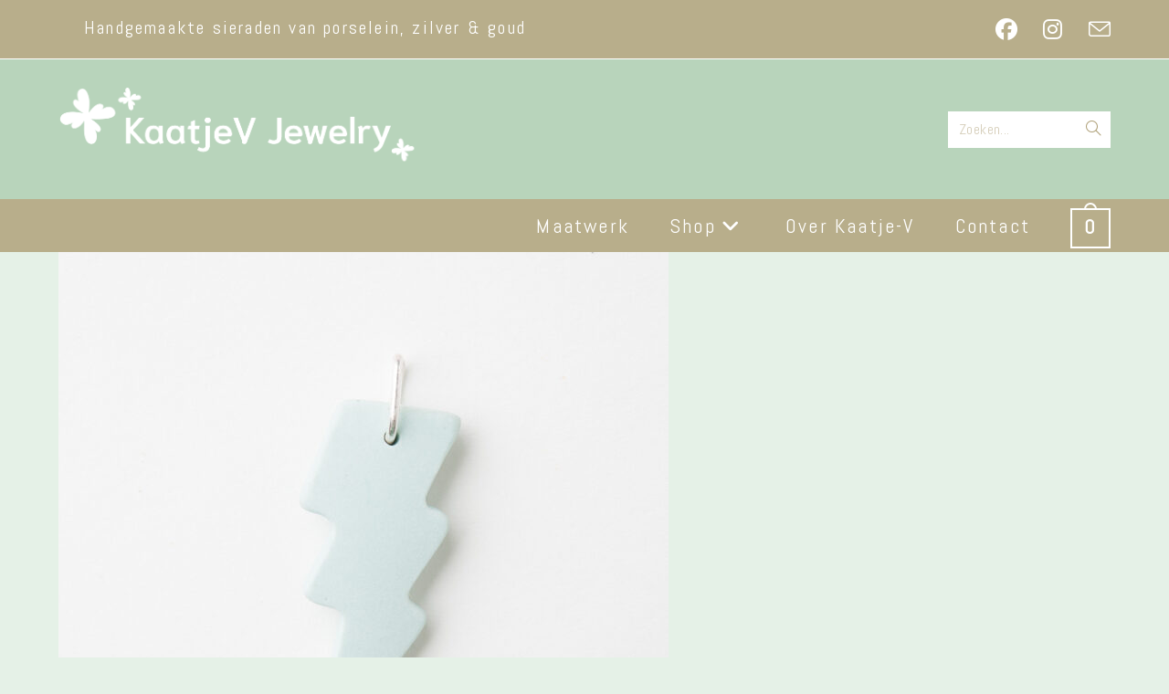

--- FILE ---
content_type: text/html; charset=UTF-8
request_url: https://www.kaatjev.nl/20190411_bliksem_def_05klein/
body_size: 22128
content:
<!DOCTYPE html>
<html class="html" dir="ltr" lang="nl-NL" prefix="og: https://ogp.me/ns#">
<head>
	<meta charset="UTF-8">
	<link rel="profile" href="https://gmpg.org/xfn/11">

	<title>20190411_bliksem_def_05klein | Kaatje-V Jewelry</title>
	<style>img:is([sizes="auto" i], [sizes^="auto," i]) { contain-intrinsic-size: 3000px 1500px }</style>
	
		<!-- All in One SEO 4.9.3 - aioseo.com -->
	<meta name="robots" content="max-image-preview:large" />
	<meta name="author" content="Karlijn"/>
	<link rel="canonical" href="https://www.kaatjev.nl/20190411_bliksem_def_05klein/" />
	<meta name="generator" content="All in One SEO (AIOSEO) 4.9.3" />
		<meta property="og:locale" content="nl_NL" />
		<meta property="og:site_name" content="Kaatje-V Jewelry | Handgemaakte sieraden en woonaccessoires" />
		<meta property="og:type" content="article" />
		<meta property="og:title" content="20190411_bliksem_def_05klein | Kaatje-V Jewelry" />
		<meta property="og:url" content="https://www.kaatjev.nl/20190411_bliksem_def_05klein/" />
		<meta property="og:image" content="https://www.kaatjev.nl/wp-content/uploads/20231024_header_logo_wit_semibold.png" />
		<meta property="og:image:secure_url" content="https://www.kaatjev.nl/wp-content/uploads/20231024_header_logo_wit_semibold.png" />
		<meta property="article:published_time" content="2023-11-06T14:30:12+00:00" />
		<meta property="article:modified_time" content="2023-11-06T14:38:02+00:00" />
		<meta name="twitter:card" content="summary" />
		<meta name="twitter:title" content="20190411_bliksem_def_05klein | Kaatje-V Jewelry" />
		<meta name="twitter:image" content="https://www.kaatjev.nl/wp-content/uploads/20231024_header_logo_wit_semibold.png" />
		<script type="application/ld+json" class="aioseo-schema">
			{"@context":"https:\/\/schema.org","@graph":[{"@type":"BreadcrumbList","@id":"https:\/\/www.kaatjev.nl\/20190411_bliksem_def_05klein\/#breadcrumblist","itemListElement":[{"@type":"ListItem","@id":"https:\/\/www.kaatjev.nl#listItem","position":1,"name":"Home","item":"https:\/\/www.kaatjev.nl","nextItem":{"@type":"ListItem","@id":"https:\/\/www.kaatjev.nl\/20190411_bliksem_def_05klein\/#listItem","name":"20190411_bliksem_def_05klein"}},{"@type":"ListItem","@id":"https:\/\/www.kaatjev.nl\/20190411_bliksem_def_05klein\/#listItem","position":2,"name":"20190411_bliksem_def_05klein","previousItem":{"@type":"ListItem","@id":"https:\/\/www.kaatjev.nl#listItem","name":"Home"}}]},{"@type":"ItemPage","@id":"https:\/\/www.kaatjev.nl\/20190411_bliksem_def_05klein\/#itempage","url":"https:\/\/www.kaatjev.nl\/20190411_bliksem_def_05klein\/","name":"20190411_bliksem_def_05klein | Kaatje-V Jewelry","inLanguage":"nl-NL","isPartOf":{"@id":"https:\/\/www.kaatjev.nl\/#website"},"breadcrumb":{"@id":"https:\/\/www.kaatjev.nl\/20190411_bliksem_def_05klein\/#breadcrumblist"},"author":{"@id":"https:\/\/www.kaatjev.nl\/author\/admin-2\/#author"},"creator":{"@id":"https:\/\/www.kaatjev.nl\/author\/admin-2\/#author"},"datePublished":"2023-11-06T14:30:12+01:00","dateModified":"2023-11-06T14:38:02+01:00"},{"@type":"Organization","@id":"https:\/\/www.kaatjev.nl\/#organization","name":"Kaatje-V","description":"Handgemaakte sieraden en woonaccessoires","url":"https:\/\/www.kaatjev.nl\/","logo":{"@type":"ImageObject","url":"https:\/\/www.kaatjev.nl\/wp-content\/uploads\/20231024_header_logo_wit_semibold.png","@id":"https:\/\/www.kaatjev.nl\/20190411_bliksem_def_05klein\/#organizationLogo","width":819,"height":191},"image":{"@id":"https:\/\/www.kaatjev.nl\/20190411_bliksem_def_05klein\/#organizationLogo"}},{"@type":"Person","@id":"https:\/\/www.kaatjev.nl\/author\/admin-2\/#author","url":"https:\/\/www.kaatjev.nl\/author\/admin-2\/","name":"Karlijn","image":{"@type":"ImageObject","@id":"https:\/\/www.kaatjev.nl\/20190411_bliksem_def_05klein\/#authorImage","url":"https:\/\/secure.gravatar.com\/avatar\/b653962d2a8536176f3b3a98c863fe273014a136a01eb7761de711ae36108360?s=96&d=mm&r=g","width":96,"height":96,"caption":"Karlijn"}},{"@type":"WebSite","@id":"https:\/\/www.kaatjev.nl\/#website","url":"https:\/\/www.kaatjev.nl\/","name":"Kaatje-V Jewelry","description":"Handgemaakte sieraden en woonaccessoires","inLanguage":"nl-NL","publisher":{"@id":"https:\/\/www.kaatjev.nl\/#organization"}}]}
		</script>
		<!-- All in One SEO -->

<meta name="viewport" content="width=device-width, initial-scale=1"><script>window._wca = window._wca || [];</script>
<link rel='dns-prefetch' href='//www.google.com' />
<link rel='dns-prefetch' href='//stats.wp.com' />
<link rel='dns-prefetch' href='//fonts.googleapis.com' />
<link rel="alternate" type="application/rss+xml" title="Kaatje-V Jewelry &raquo; feed" href="https://www.kaatjev.nl/feed/" />
<link rel="alternate" type="application/rss+xml" title="Kaatje-V Jewelry &raquo; reacties feed" href="https://www.kaatjev.nl/comments/feed/" />
<script>
window._wpemojiSettings = {"baseUrl":"https:\/\/s.w.org\/images\/core\/emoji\/16.0.1\/72x72\/","ext":".png","svgUrl":"https:\/\/s.w.org\/images\/core\/emoji\/16.0.1\/svg\/","svgExt":".svg","source":{"concatemoji":"https:\/\/www.kaatjev.nl\/wp-includes\/js\/wp-emoji-release.min.js?ver=10b2ea4726c303b47eb4a221fdb60856"}};
/*! This file is auto-generated */
!function(s,n){var o,i,e;function c(e){try{var t={supportTests:e,timestamp:(new Date).valueOf()};sessionStorage.setItem(o,JSON.stringify(t))}catch(e){}}function p(e,t,n){e.clearRect(0,0,e.canvas.width,e.canvas.height),e.fillText(t,0,0);var t=new Uint32Array(e.getImageData(0,0,e.canvas.width,e.canvas.height).data),a=(e.clearRect(0,0,e.canvas.width,e.canvas.height),e.fillText(n,0,0),new Uint32Array(e.getImageData(0,0,e.canvas.width,e.canvas.height).data));return t.every(function(e,t){return e===a[t]})}function u(e,t){e.clearRect(0,0,e.canvas.width,e.canvas.height),e.fillText(t,0,0);for(var n=e.getImageData(16,16,1,1),a=0;a<n.data.length;a++)if(0!==n.data[a])return!1;return!0}function f(e,t,n,a){switch(t){case"flag":return n(e,"\ud83c\udff3\ufe0f\u200d\u26a7\ufe0f","\ud83c\udff3\ufe0f\u200b\u26a7\ufe0f")?!1:!n(e,"\ud83c\udde8\ud83c\uddf6","\ud83c\udde8\u200b\ud83c\uddf6")&&!n(e,"\ud83c\udff4\udb40\udc67\udb40\udc62\udb40\udc65\udb40\udc6e\udb40\udc67\udb40\udc7f","\ud83c\udff4\u200b\udb40\udc67\u200b\udb40\udc62\u200b\udb40\udc65\u200b\udb40\udc6e\u200b\udb40\udc67\u200b\udb40\udc7f");case"emoji":return!a(e,"\ud83e\udedf")}return!1}function g(e,t,n,a){var r="undefined"!=typeof WorkerGlobalScope&&self instanceof WorkerGlobalScope?new OffscreenCanvas(300,150):s.createElement("canvas"),o=r.getContext("2d",{willReadFrequently:!0}),i=(o.textBaseline="top",o.font="600 32px Arial",{});return e.forEach(function(e){i[e]=t(o,e,n,a)}),i}function t(e){var t=s.createElement("script");t.src=e,t.defer=!0,s.head.appendChild(t)}"undefined"!=typeof Promise&&(o="wpEmojiSettingsSupports",i=["flag","emoji"],n.supports={everything:!0,everythingExceptFlag:!0},e=new Promise(function(e){s.addEventListener("DOMContentLoaded",e,{once:!0})}),new Promise(function(t){var n=function(){try{var e=JSON.parse(sessionStorage.getItem(o));if("object"==typeof e&&"number"==typeof e.timestamp&&(new Date).valueOf()<e.timestamp+604800&&"object"==typeof e.supportTests)return e.supportTests}catch(e){}return null}();if(!n){if("undefined"!=typeof Worker&&"undefined"!=typeof OffscreenCanvas&&"undefined"!=typeof URL&&URL.createObjectURL&&"undefined"!=typeof Blob)try{var e="postMessage("+g.toString()+"("+[JSON.stringify(i),f.toString(),p.toString(),u.toString()].join(",")+"));",a=new Blob([e],{type:"text/javascript"}),r=new Worker(URL.createObjectURL(a),{name:"wpTestEmojiSupports"});return void(r.onmessage=function(e){c(n=e.data),r.terminate(),t(n)})}catch(e){}c(n=g(i,f,p,u))}t(n)}).then(function(e){for(var t in e)n.supports[t]=e[t],n.supports.everything=n.supports.everything&&n.supports[t],"flag"!==t&&(n.supports.everythingExceptFlag=n.supports.everythingExceptFlag&&n.supports[t]);n.supports.everythingExceptFlag=n.supports.everythingExceptFlag&&!n.supports.flag,n.DOMReady=!1,n.readyCallback=function(){n.DOMReady=!0}}).then(function(){return e}).then(function(){var e;n.supports.everything||(n.readyCallback(),(e=n.source||{}).concatemoji?t(e.concatemoji):e.wpemoji&&e.twemoji&&(t(e.twemoji),t(e.wpemoji)))}))}((window,document),window._wpemojiSettings);
</script>
<style id='wp-emoji-styles-inline-css'>

	img.wp-smiley, img.emoji {
		display: inline !important;
		border: none !important;
		box-shadow: none !important;
		height: 1em !important;
		width: 1em !important;
		margin: 0 0.07em !important;
		vertical-align: -0.1em !important;
		background: none !important;
		padding: 0 !important;
	}
</style>
<link rel='stylesheet' id='wp-block-library-css' href='https://www.kaatjev.nl/wp-includes/css/dist/block-library/style.min.css?ver=10b2ea4726c303b47eb4a221fdb60856' media='all' />
<style id='wp-block-library-theme-inline-css'>
.wp-block-audio :where(figcaption){color:#555;font-size:13px;text-align:center}.is-dark-theme .wp-block-audio :where(figcaption){color:#ffffffa6}.wp-block-audio{margin:0 0 1em}.wp-block-code{border:1px solid #ccc;border-radius:4px;font-family:Menlo,Consolas,monaco,monospace;padding:.8em 1em}.wp-block-embed :where(figcaption){color:#555;font-size:13px;text-align:center}.is-dark-theme .wp-block-embed :where(figcaption){color:#ffffffa6}.wp-block-embed{margin:0 0 1em}.blocks-gallery-caption{color:#555;font-size:13px;text-align:center}.is-dark-theme .blocks-gallery-caption{color:#ffffffa6}:root :where(.wp-block-image figcaption){color:#555;font-size:13px;text-align:center}.is-dark-theme :root :where(.wp-block-image figcaption){color:#ffffffa6}.wp-block-image{margin:0 0 1em}.wp-block-pullquote{border-bottom:4px solid;border-top:4px solid;color:currentColor;margin-bottom:1.75em}.wp-block-pullquote cite,.wp-block-pullquote footer,.wp-block-pullquote__citation{color:currentColor;font-size:.8125em;font-style:normal;text-transform:uppercase}.wp-block-quote{border-left:.25em solid;margin:0 0 1.75em;padding-left:1em}.wp-block-quote cite,.wp-block-quote footer{color:currentColor;font-size:.8125em;font-style:normal;position:relative}.wp-block-quote:where(.has-text-align-right){border-left:none;border-right:.25em solid;padding-left:0;padding-right:1em}.wp-block-quote:where(.has-text-align-center){border:none;padding-left:0}.wp-block-quote.is-large,.wp-block-quote.is-style-large,.wp-block-quote:where(.is-style-plain){border:none}.wp-block-search .wp-block-search__label{font-weight:700}.wp-block-search__button{border:1px solid #ccc;padding:.375em .625em}:where(.wp-block-group.has-background){padding:1.25em 2.375em}.wp-block-separator.has-css-opacity{opacity:.4}.wp-block-separator{border:none;border-bottom:2px solid;margin-left:auto;margin-right:auto}.wp-block-separator.has-alpha-channel-opacity{opacity:1}.wp-block-separator:not(.is-style-wide):not(.is-style-dots){width:100px}.wp-block-separator.has-background:not(.is-style-dots){border-bottom:none;height:1px}.wp-block-separator.has-background:not(.is-style-wide):not(.is-style-dots){height:2px}.wp-block-table{margin:0 0 1em}.wp-block-table td,.wp-block-table th{word-break:normal}.wp-block-table :where(figcaption){color:#555;font-size:13px;text-align:center}.is-dark-theme .wp-block-table :where(figcaption){color:#ffffffa6}.wp-block-video :where(figcaption){color:#555;font-size:13px;text-align:center}.is-dark-theme .wp-block-video :where(figcaption){color:#ffffffa6}.wp-block-video{margin:0 0 1em}:root :where(.wp-block-template-part.has-background){margin-bottom:0;margin-top:0;padding:1.25em 2.375em}
</style>
<style id='classic-theme-styles-inline-css'>
/*! This file is auto-generated */
.wp-block-button__link{color:#fff;background-color:#32373c;border-radius:9999px;box-shadow:none;text-decoration:none;padding:calc(.667em + 2px) calc(1.333em + 2px);font-size:1.125em}.wp-block-file__button{background:#32373c;color:#fff;text-decoration:none}
</style>
<link rel='stylesheet' id='aioseo/css/src/vue/standalone/blocks/table-of-contents/global.scss-css' href='https://www.kaatjev.nl/wp-content/plugins/all-in-one-seo-pack/dist/Lite/assets/css/table-of-contents/global.e90f6d47.css?ver=4.9.3' media='all' />
<link rel='stylesheet' id='mediaelement-css' href='https://www.kaatjev.nl/wp-includes/js/mediaelement/mediaelementplayer-legacy.min.css?ver=4.2.17' media='all' />
<link rel='stylesheet' id='wp-mediaelement-css' href='https://www.kaatjev.nl/wp-includes/js/mediaelement/wp-mediaelement.min.css?ver=10b2ea4726c303b47eb4a221fdb60856' media='all' />
<style id='jetpack-sharing-buttons-style-inline-css'>
.jetpack-sharing-buttons__services-list{display:flex;flex-direction:row;flex-wrap:wrap;gap:0;list-style-type:none;margin:5px;padding:0}.jetpack-sharing-buttons__services-list.has-small-icon-size{font-size:12px}.jetpack-sharing-buttons__services-list.has-normal-icon-size{font-size:16px}.jetpack-sharing-buttons__services-list.has-large-icon-size{font-size:24px}.jetpack-sharing-buttons__services-list.has-huge-icon-size{font-size:36px}@media print{.jetpack-sharing-buttons__services-list{display:none!important}}.editor-styles-wrapper .wp-block-jetpack-sharing-buttons{gap:0;padding-inline-start:0}ul.jetpack-sharing-buttons__services-list.has-background{padding:1.25em 2.375em}
</style>
<style id='global-styles-inline-css'>
:root{--wp--preset--aspect-ratio--square: 1;--wp--preset--aspect-ratio--4-3: 4/3;--wp--preset--aspect-ratio--3-4: 3/4;--wp--preset--aspect-ratio--3-2: 3/2;--wp--preset--aspect-ratio--2-3: 2/3;--wp--preset--aspect-ratio--16-9: 16/9;--wp--preset--aspect-ratio--9-16: 9/16;--wp--preset--color--black: #000000;--wp--preset--color--cyan-bluish-gray: #abb8c3;--wp--preset--color--white: #ffffff;--wp--preset--color--pale-pink: #f78da7;--wp--preset--color--vivid-red: #cf2e2e;--wp--preset--color--luminous-vivid-orange: #ff6900;--wp--preset--color--luminous-vivid-amber: #fcb900;--wp--preset--color--light-green-cyan: #7bdcb5;--wp--preset--color--vivid-green-cyan: #00d084;--wp--preset--color--pale-cyan-blue: #8ed1fc;--wp--preset--color--vivid-cyan-blue: #0693e3;--wp--preset--color--vivid-purple: #9b51e0;--wp--preset--gradient--vivid-cyan-blue-to-vivid-purple: linear-gradient(135deg,rgba(6,147,227,1) 0%,rgb(155,81,224) 100%);--wp--preset--gradient--light-green-cyan-to-vivid-green-cyan: linear-gradient(135deg,rgb(122,220,180) 0%,rgb(0,208,130) 100%);--wp--preset--gradient--luminous-vivid-amber-to-luminous-vivid-orange: linear-gradient(135deg,rgba(252,185,0,1) 0%,rgba(255,105,0,1) 100%);--wp--preset--gradient--luminous-vivid-orange-to-vivid-red: linear-gradient(135deg,rgba(255,105,0,1) 0%,rgb(207,46,46) 100%);--wp--preset--gradient--very-light-gray-to-cyan-bluish-gray: linear-gradient(135deg,rgb(238,238,238) 0%,rgb(169,184,195) 100%);--wp--preset--gradient--cool-to-warm-spectrum: linear-gradient(135deg,rgb(74,234,220) 0%,rgb(151,120,209) 20%,rgb(207,42,186) 40%,rgb(238,44,130) 60%,rgb(251,105,98) 80%,rgb(254,248,76) 100%);--wp--preset--gradient--blush-light-purple: linear-gradient(135deg,rgb(255,206,236) 0%,rgb(152,150,240) 100%);--wp--preset--gradient--blush-bordeaux: linear-gradient(135deg,rgb(254,205,165) 0%,rgb(254,45,45) 50%,rgb(107,0,62) 100%);--wp--preset--gradient--luminous-dusk: linear-gradient(135deg,rgb(255,203,112) 0%,rgb(199,81,192) 50%,rgb(65,88,208) 100%);--wp--preset--gradient--pale-ocean: linear-gradient(135deg,rgb(255,245,203) 0%,rgb(182,227,212) 50%,rgb(51,167,181) 100%);--wp--preset--gradient--electric-grass: linear-gradient(135deg,rgb(202,248,128) 0%,rgb(113,206,126) 100%);--wp--preset--gradient--midnight: linear-gradient(135deg,rgb(2,3,129) 0%,rgb(40,116,252) 100%);--wp--preset--font-size--small: 13px;--wp--preset--font-size--medium: 20px;--wp--preset--font-size--large: 36px;--wp--preset--font-size--x-large: 42px;--wp--preset--spacing--20: 0.44rem;--wp--preset--spacing--30: 0.67rem;--wp--preset--spacing--40: 1rem;--wp--preset--spacing--50: 1.5rem;--wp--preset--spacing--60: 2.25rem;--wp--preset--spacing--70: 3.38rem;--wp--preset--spacing--80: 5.06rem;--wp--preset--shadow--natural: 6px 6px 9px rgba(0, 0, 0, 0.2);--wp--preset--shadow--deep: 12px 12px 50px rgba(0, 0, 0, 0.4);--wp--preset--shadow--sharp: 6px 6px 0px rgba(0, 0, 0, 0.2);--wp--preset--shadow--outlined: 6px 6px 0px -3px rgba(255, 255, 255, 1), 6px 6px rgba(0, 0, 0, 1);--wp--preset--shadow--crisp: 6px 6px 0px rgba(0, 0, 0, 1);}:where(.is-layout-flex){gap: 0.5em;}:where(.is-layout-grid){gap: 0.5em;}body .is-layout-flex{display: flex;}.is-layout-flex{flex-wrap: wrap;align-items: center;}.is-layout-flex > :is(*, div){margin: 0;}body .is-layout-grid{display: grid;}.is-layout-grid > :is(*, div){margin: 0;}:where(.wp-block-columns.is-layout-flex){gap: 2em;}:where(.wp-block-columns.is-layout-grid){gap: 2em;}:where(.wp-block-post-template.is-layout-flex){gap: 1.25em;}:where(.wp-block-post-template.is-layout-grid){gap: 1.25em;}.has-black-color{color: var(--wp--preset--color--black) !important;}.has-cyan-bluish-gray-color{color: var(--wp--preset--color--cyan-bluish-gray) !important;}.has-white-color{color: var(--wp--preset--color--white) !important;}.has-pale-pink-color{color: var(--wp--preset--color--pale-pink) !important;}.has-vivid-red-color{color: var(--wp--preset--color--vivid-red) !important;}.has-luminous-vivid-orange-color{color: var(--wp--preset--color--luminous-vivid-orange) !important;}.has-luminous-vivid-amber-color{color: var(--wp--preset--color--luminous-vivid-amber) !important;}.has-light-green-cyan-color{color: var(--wp--preset--color--light-green-cyan) !important;}.has-vivid-green-cyan-color{color: var(--wp--preset--color--vivid-green-cyan) !important;}.has-pale-cyan-blue-color{color: var(--wp--preset--color--pale-cyan-blue) !important;}.has-vivid-cyan-blue-color{color: var(--wp--preset--color--vivid-cyan-blue) !important;}.has-vivid-purple-color{color: var(--wp--preset--color--vivid-purple) !important;}.has-black-background-color{background-color: var(--wp--preset--color--black) !important;}.has-cyan-bluish-gray-background-color{background-color: var(--wp--preset--color--cyan-bluish-gray) !important;}.has-white-background-color{background-color: var(--wp--preset--color--white) !important;}.has-pale-pink-background-color{background-color: var(--wp--preset--color--pale-pink) !important;}.has-vivid-red-background-color{background-color: var(--wp--preset--color--vivid-red) !important;}.has-luminous-vivid-orange-background-color{background-color: var(--wp--preset--color--luminous-vivid-orange) !important;}.has-luminous-vivid-amber-background-color{background-color: var(--wp--preset--color--luminous-vivid-amber) !important;}.has-light-green-cyan-background-color{background-color: var(--wp--preset--color--light-green-cyan) !important;}.has-vivid-green-cyan-background-color{background-color: var(--wp--preset--color--vivid-green-cyan) !important;}.has-pale-cyan-blue-background-color{background-color: var(--wp--preset--color--pale-cyan-blue) !important;}.has-vivid-cyan-blue-background-color{background-color: var(--wp--preset--color--vivid-cyan-blue) !important;}.has-vivid-purple-background-color{background-color: var(--wp--preset--color--vivid-purple) !important;}.has-black-border-color{border-color: var(--wp--preset--color--black) !important;}.has-cyan-bluish-gray-border-color{border-color: var(--wp--preset--color--cyan-bluish-gray) !important;}.has-white-border-color{border-color: var(--wp--preset--color--white) !important;}.has-pale-pink-border-color{border-color: var(--wp--preset--color--pale-pink) !important;}.has-vivid-red-border-color{border-color: var(--wp--preset--color--vivid-red) !important;}.has-luminous-vivid-orange-border-color{border-color: var(--wp--preset--color--luminous-vivid-orange) !important;}.has-luminous-vivid-amber-border-color{border-color: var(--wp--preset--color--luminous-vivid-amber) !important;}.has-light-green-cyan-border-color{border-color: var(--wp--preset--color--light-green-cyan) !important;}.has-vivid-green-cyan-border-color{border-color: var(--wp--preset--color--vivid-green-cyan) !important;}.has-pale-cyan-blue-border-color{border-color: var(--wp--preset--color--pale-cyan-blue) !important;}.has-vivid-cyan-blue-border-color{border-color: var(--wp--preset--color--vivid-cyan-blue) !important;}.has-vivid-purple-border-color{border-color: var(--wp--preset--color--vivid-purple) !important;}.has-vivid-cyan-blue-to-vivid-purple-gradient-background{background: var(--wp--preset--gradient--vivid-cyan-blue-to-vivid-purple) !important;}.has-light-green-cyan-to-vivid-green-cyan-gradient-background{background: var(--wp--preset--gradient--light-green-cyan-to-vivid-green-cyan) !important;}.has-luminous-vivid-amber-to-luminous-vivid-orange-gradient-background{background: var(--wp--preset--gradient--luminous-vivid-amber-to-luminous-vivid-orange) !important;}.has-luminous-vivid-orange-to-vivid-red-gradient-background{background: var(--wp--preset--gradient--luminous-vivid-orange-to-vivid-red) !important;}.has-very-light-gray-to-cyan-bluish-gray-gradient-background{background: var(--wp--preset--gradient--very-light-gray-to-cyan-bluish-gray) !important;}.has-cool-to-warm-spectrum-gradient-background{background: var(--wp--preset--gradient--cool-to-warm-spectrum) !important;}.has-blush-light-purple-gradient-background{background: var(--wp--preset--gradient--blush-light-purple) !important;}.has-blush-bordeaux-gradient-background{background: var(--wp--preset--gradient--blush-bordeaux) !important;}.has-luminous-dusk-gradient-background{background: var(--wp--preset--gradient--luminous-dusk) !important;}.has-pale-ocean-gradient-background{background: var(--wp--preset--gradient--pale-ocean) !important;}.has-electric-grass-gradient-background{background: var(--wp--preset--gradient--electric-grass) !important;}.has-midnight-gradient-background{background: var(--wp--preset--gradient--midnight) !important;}.has-small-font-size{font-size: var(--wp--preset--font-size--small) !important;}.has-medium-font-size{font-size: var(--wp--preset--font-size--medium) !important;}.has-large-font-size{font-size: var(--wp--preset--font-size--large) !important;}.has-x-large-font-size{font-size: var(--wp--preset--font-size--x-large) !important;}
:where(.wp-block-post-template.is-layout-flex){gap: 1.25em;}:where(.wp-block-post-template.is-layout-grid){gap: 1.25em;}
:where(.wp-block-columns.is-layout-flex){gap: 2em;}:where(.wp-block-columns.is-layout-grid){gap: 2em;}
:root :where(.wp-block-pullquote){font-size: 1.5em;line-height: 1.6;}
</style>
<link rel='stylesheet' id='contact-form-7-css' href='https://www.kaatjev.nl/wp-content/plugins/contact-form-7/includes/css/styles.css?ver=6.1.4' media='all' />
<style id='woocommerce-inline-inline-css'>
.woocommerce form .form-row .required { visibility: visible; }
</style>
<link rel='stylesheet' id='oceanwp-woo-mini-cart-css' href='https://www.kaatjev.nl/wp-content/themes/oceanwp/assets/css/woo/woo-mini-cart.min.css?ver=10b2ea4726c303b47eb4a221fdb60856' media='all' />
<link rel='stylesheet' id='font-awesome-css' href='https://www.kaatjev.nl/wp-content/themes/oceanwp/assets/fonts/fontawesome/css/all.min.css?ver=6.7.2' media='all' />
<style id='font-awesome-inline-css'>
[data-font="FontAwesome"]:before {font-family: 'FontAwesome' !important;content: attr(data-icon) !important;speak: none !important;font-weight: normal !important;font-variant: normal !important;text-transform: none !important;line-height: 1 !important;font-style: normal !important;-webkit-font-smoothing: antialiased !important;-moz-osx-font-smoothing: grayscale !important;}
</style>
<link rel='stylesheet' id='simple-line-icons-css' href='https://www.kaatjev.nl/wp-content/themes/oceanwp/assets/css/third/simple-line-icons.min.css?ver=2.4.0' media='all' />
<link rel='stylesheet' id='oceanwp-style-css' href='https://www.kaatjev.nl/wp-content/themes/oceanwp/assets/css/style.min.css?ver=4.1.4' media='all' />
<link rel='stylesheet' id='oceanwp-google-font-abel-css' href='//fonts.googleapis.com/css?family=Abel%3A100%2C200%2C300%2C400%2C500%2C600%2C700%2C800%2C900%2C100i%2C200i%2C300i%2C400i%2C500i%2C600i%2C700i%2C800i%2C900i&#038;subset=latin&#038;display=swap&#038;ver=6.8.3' media='all' />
<link rel='stylesheet' id='oceanwp-google-font-niramit-css' href='//fonts.googleapis.com/css?family=Niramit%3A100%2C200%2C300%2C400%2C500%2C600%2C700%2C800%2C900%2C100i%2C200i%2C300i%2C400i%2C500i%2C600i%2C700i%2C800i%2C900i&#038;subset=latin&#038;display=swap&#038;ver=6.8.3' media='all' />
<link rel='stylesheet' id='mollie-applepaydirect-css' href='https://www.kaatjev.nl/wp-content/plugins/mollie-payments-for-woocommerce/public/css/mollie-applepaydirect.min.css?ver=1765811806' media='screen' />
<link rel='stylesheet' id='yith_wapo_front-css' href='https://www.kaatjev.nl/wp-content/plugins/yith-woocommerce-product-add-ons/assets/css/front.css?ver=4.26.0' media='all' />
<style id='yith_wapo_front-inline-css'>
:root{--yith-wapo-required-option-color:#AF2323;--yith-wapo-checkbox-style:50%;--yith-wapo-color-swatch-style:2px;--yith-wapo-label-font-size:16px;--yith-wapo-description-font-size:12px;--yith-wapo-color-swatch-size:40px;--yith-wapo-block-padding:0px 0px 0px 0px ;--yith-wapo-block-background-color:#e5f1e7;--yith-wapo-accent-color-color:#03bfac;--yith-wapo-form-border-color-color:#7a7a7a;--yith-wapo-price-box-colors-text:#474747;--yith-wapo-price-box-colors-background:#ffffff;--yith-wapo-uploads-file-colors-background:#f3f3f3;--yith-wapo-uploads-file-colors-border:#c4c4c4;--yith-wapo-tooltip-colors-text:#ffffff;--yith-wapo-tooltip-colors-background:#03bfac;}
</style>
<link rel='stylesheet' id='dashicons-css' href='https://www.kaatjev.nl/wp-includes/css/dashicons.min.css?ver=10b2ea4726c303b47eb4a221fdb60856' media='all' />
<style id='dashicons-inline-css'>
[data-font="Dashicons"]:before {font-family: 'Dashicons' !important;content: attr(data-icon) !important;speak: none !important;font-weight: normal !important;font-variant: normal !important;text-transform: none !important;line-height: 1 !important;font-style: normal !important;-webkit-font-smoothing: antialiased !important;-moz-osx-font-smoothing: grayscale !important;}
</style>
<link rel='stylesheet' id='yith-plugin-fw-icon-font-css' href='https://www.kaatjev.nl/wp-content/plugins/yith-woocommerce-product-add-ons/plugin-fw/assets/css/yith-icon.css?ver=4.7.7' media='all' />
<link rel='stylesheet' id='oceanwp-woocommerce-css' href='https://www.kaatjev.nl/wp-content/themes/oceanwp/assets/css/woo/woocommerce.min.css?ver=10b2ea4726c303b47eb4a221fdb60856' media='all' />
<link rel='stylesheet' id='oceanwp-woo-star-font-css' href='https://www.kaatjev.nl/wp-content/themes/oceanwp/assets/css/woo/woo-star-font.min.css?ver=10b2ea4726c303b47eb4a221fdb60856' media='all' />
<link rel='stylesheet' id='oceanwp-woo-quick-view-css' href='https://www.kaatjev.nl/wp-content/themes/oceanwp/assets/css/woo/woo-quick-view.min.css?ver=10b2ea4726c303b47eb4a221fdb60856' media='all' />
<link rel='stylesheet' id='oe-widgets-style-css' href='https://www.kaatjev.nl/wp-content/plugins/ocean-extra/assets/css/widgets.css?ver=10b2ea4726c303b47eb4a221fdb60856' media='all' />
<script type="text/template" id="tmpl-variation-template">
	<div class="woocommerce-variation-description">{{{ data.variation.variation_description }}}</div>
	<div class="woocommerce-variation-price">{{{ data.variation.price_html }}}</div>
	<div class="woocommerce-variation-availability">{{{ data.variation.availability_html }}}</div>
</script>
<script type="text/template" id="tmpl-unavailable-variation-template">
	<p role="alert">Dit product is niet beschikbaar. Kies een andere combinatie.</p>
</script>
<script src="https://ajax.googleapis.com/ajax/libs/prototype/1.7.1.0/prototype.js?ver=1.7.1" id="prototype-js"></script>
<script src="https://ajax.googleapis.com/ajax/libs/scriptaculous/1.9.0/scriptaculous.js?ver=1.9.0" id="scriptaculous-root-js"></script>
<script src="https://ajax.googleapis.com/ajax/libs/scriptaculous/1.9.0/effects.js?ver=1.9.0" id="scriptaculous-effects-js"></script>
<script src="https://www.kaatjev.nl/wp-content/plugins/lightbox-2/lightbox-resize.js?ver=1.8" id="lightbox-js"></script>
<script src="https://www.kaatjev.nl/wp-includes/js/jquery/jquery.min.js?ver=3.7.1" id="jquery-core-js"></script>
<script src="https://www.kaatjev.nl/wp-includes/js/jquery/jquery-migrate.min.js?ver=3.4.1" id="jquery-migrate-js"></script>
<script src="https://www.kaatjev.nl/wp-content/plugins/recaptcha-woo/js/rcfwc.js?ver=1.0" id="rcfwc-js-js" defer data-wp-strategy="defer"></script>
<script src="https://www.google.com/recaptcha/api.js?hl=nl_NL" id="recaptcha-js" defer data-wp-strategy="defer"></script>
<script src="https://www.kaatjev.nl/wp-content/plugins/woocommerce/assets/js/jquery-blockui/jquery.blockUI.min.js?ver=2.7.0-wc.10.4.3" id="wc-jquery-blockui-js" data-wp-strategy="defer"></script>
<script id="wc-add-to-cart-js-extra">
var wc_add_to_cart_params = {"ajax_url":"\/wp-admin\/admin-ajax.php","wc_ajax_url":"\/?wc-ajax=%%endpoint%%","i18n_view_cart":"Bekijk winkelwagen","cart_url":"https:\/\/www.kaatjev.nl\/cart\/","is_cart":"","cart_redirect_after_add":"no"};
</script>
<script src="https://www.kaatjev.nl/wp-content/plugins/woocommerce/assets/js/frontend/add-to-cart.min.js?ver=10.4.3" id="wc-add-to-cart-js" defer data-wp-strategy="defer"></script>
<script src="https://www.kaatjev.nl/wp-content/plugins/woocommerce/assets/js/js-cookie/js.cookie.min.js?ver=2.1.4-wc.10.4.3" id="wc-js-cookie-js" defer data-wp-strategy="defer"></script>
<script id="woocommerce-js-extra">
var woocommerce_params = {"ajax_url":"\/wp-admin\/admin-ajax.php","wc_ajax_url":"\/?wc-ajax=%%endpoint%%","i18n_password_show":"Wachtwoord weergeven","i18n_password_hide":"Wachtwoord verbergen"};
</script>
<script src="https://www.kaatjev.nl/wp-content/plugins/woocommerce/assets/js/frontend/woocommerce.min.js?ver=10.4.3" id="woocommerce-js" defer data-wp-strategy="defer"></script>
<script id="WCPAY_ASSETS-js-extra">
var wcpayAssets = {"url":"https:\/\/www.kaatjev.nl\/wp-content\/plugins\/woocommerce-payments\/dist\/"};
</script>
<script src="https://stats.wp.com/s-202603.js" id="woocommerce-analytics-js" defer data-wp-strategy="defer"></script>
<script src="https://www.kaatjev.nl/wp-includes/js/underscore.min.js?ver=1.13.7" id="underscore-js"></script>
<script id="wp-util-js-extra">
var _wpUtilSettings = {"ajax":{"url":"\/wp-admin\/admin-ajax.php"}};
</script>
<script src="https://www.kaatjev.nl/wp-includes/js/wp-util.min.js?ver=10b2ea4726c303b47eb4a221fdb60856" id="wp-util-js"></script>
<script src="https://www.kaatjev.nl/wp-content/plugins/woocommerce/assets/js/flexslider/jquery.flexslider.min.js?ver=2.7.2-wc.10.4.3" id="wc-flexslider-js" defer data-wp-strategy="defer"></script>
<script id="wc-cart-fragments-js-extra">
var wc_cart_fragments_params = {"ajax_url":"\/wp-admin\/admin-ajax.php","wc_ajax_url":"\/?wc-ajax=%%endpoint%%","cart_hash_key":"wc_cart_hash_b5fd883ef4afbc34109b7bd2d77f64ec","fragment_name":"wc_fragments_b5fd883ef4afbc34109b7bd2d77f64ec","request_timeout":"5000"};
</script>
<script src="https://www.kaatjev.nl/wp-content/plugins/woocommerce/assets/js/frontend/cart-fragments.min.js?ver=10.4.3" id="wc-cart-fragments-js" defer data-wp-strategy="defer"></script>
<link rel="https://api.w.org/" href="https://www.kaatjev.nl/wp-json/" /><link rel="alternate" title="JSON" type="application/json" href="https://www.kaatjev.nl/wp-json/wp/v2/media/2823" /><link rel="alternate" title="oEmbed (JSON)" type="application/json+oembed" href="https://www.kaatjev.nl/wp-json/oembed/1.0/embed?url=https%3A%2F%2Fwww.kaatjev.nl%2F20190411_bliksem_def_05klein%2F" />
<link rel="alternate" title="oEmbed (XML)" type="text/xml+oembed" href="https://www.kaatjev.nl/wp-json/oembed/1.0/embed?url=https%3A%2F%2Fwww.kaatjev.nl%2F20190411_bliksem_def_05klein%2F&#038;format=xml" />

	<!-- begin lightbox scripts -->
	<script type="text/javascript">
    //<![CDATA[
    document.write('<link rel="stylesheet" href="https://www.kaatjev.nl/wp-content/plugins/lightbox-2/Themes/White/lightbox.css" type="text/css" media="screen" />');
    //]]>
    </script>
	<!-- end lightbox scripts -->
	<style>img#wpstats{display:none}</style>
			<noscript><style>.woocommerce-product-gallery{ opacity: 1 !important; }</style></noscript>
	<link rel="icon" href="https://www.kaatjev.nl/wp-content/uploads/cropped-20231031_Logo_KaatjeV-32x32.png" sizes="32x32" />
<link rel="icon" href="https://www.kaatjev.nl/wp-content/uploads/cropped-20231031_Logo_KaatjeV-192x192.png" sizes="192x192" />
<link rel="apple-touch-icon" href="https://www.kaatjev.nl/wp-content/uploads/cropped-20231031_Logo_KaatjeV-180x180.png" />
<meta name="msapplication-TileImage" content="https://www.kaatjev.nl/wp-content/uploads/cropped-20231031_Logo_KaatjeV-270x270.png" />
<!-- OceanWP CSS -->
<style type="text/css">
/* Colors */.woocommerce-MyAccount-navigation ul li a:before,.woocommerce-checkout .woocommerce-info a,.woocommerce-checkout #payment ul.payment_methods .wc_payment_method>input[type=radio]:first-child:checked+label:before,.woocommerce-checkout #payment .payment_method_paypal .about_paypal,.woocommerce ul.products li.product li.category a:hover,.woocommerce ul.products li.product .button:hover,.woocommerce ul.products li.product .product-inner .added_to_cart:hover,.product_meta .posted_in a:hover,.product_meta .tagged_as a:hover,.woocommerce div.product .woocommerce-tabs ul.tabs li a:hover,.woocommerce div.product .woocommerce-tabs ul.tabs li.active a,.woocommerce .oceanwp-grid-list a.active,.woocommerce .oceanwp-grid-list a:hover,.woocommerce .oceanwp-off-canvas-filter:hover,.widget_shopping_cart ul.cart_list li .owp-grid-wrap .owp-grid a.remove:hover,.widget_product_categories li a:hover ~ .count,.widget_layered_nav li a:hover ~ .count,.woocommerce ul.products li.product:not(.product-category) .woo-entry-buttons li a:hover,a:hover,a.light:hover,.theme-heading .text::before,.theme-heading .text::after,#top-bar-content >a:hover,#top-bar-social li.oceanwp-email a:hover,#site-navigation-wrap .dropdown-menu >li >a:hover,#site-header.medium-header #medium-searchform button:hover,.oceanwp-mobile-menu-icon a:hover,.blog-entry.post .blog-entry-header .entry-title a:hover,.blog-entry.post .blog-entry-readmore a:hover,.blog-entry.thumbnail-entry .blog-entry-category a,ul.meta li a:hover,.dropcap,.single nav.post-navigation .nav-links .title,body .related-post-title a:hover,body #wp-calendar caption,body .contact-info-widget.default i,body .contact-info-widget.big-icons i,body .custom-links-widget .oceanwp-custom-links li a:hover,body .custom-links-widget .oceanwp-custom-links li a:hover:before,body .posts-thumbnails-widget li a:hover,body .social-widget li.oceanwp-email a:hover,.comment-author .comment-meta .comment-reply-link,#respond #cancel-comment-reply-link:hover,#footer-widgets .footer-box a:hover,#footer-bottom a:hover,#footer-bottom #footer-bottom-menu a:hover,.sidr a:hover,.sidr-class-dropdown-toggle:hover,.sidr-class-menu-item-has-children.active >a,.sidr-class-menu-item-has-children.active >a >.sidr-class-dropdown-toggle,input[type=checkbox]:checked:before{color:#555555}.woocommerce .oceanwp-grid-list a.active .owp-icon use,.woocommerce .oceanwp-grid-list a:hover .owp-icon use,.single nav.post-navigation .nav-links .title .owp-icon use,.blog-entry.post .blog-entry-readmore a:hover .owp-icon use,body .contact-info-widget.default .owp-icon use,body .contact-info-widget.big-icons .owp-icon use{stroke:#555555}.woocommerce div.product div.images .open-image,.wcmenucart-details.count,.woocommerce-message a,.woocommerce-error a,.woocommerce-info a,.woocommerce .widget_price_filter .ui-slider .ui-slider-handle,.woocommerce .widget_price_filter .ui-slider .ui-slider-range,.owp-product-nav li a.owp-nav-link:hover,.woocommerce div.product.owp-tabs-layout-vertical .woocommerce-tabs ul.tabs li a:after,.woocommerce .widget_product_categories li.current-cat >a ~ .count,.woocommerce .widget_product_categories li.current-cat >a:before,.woocommerce .widget_layered_nav li.chosen a ~ .count,.woocommerce .widget_layered_nav li.chosen a:before,#owp-checkout-timeline .active .timeline-wrapper,.bag-style:hover .wcmenucart-cart-icon .wcmenucart-count,.show-cart .wcmenucart-cart-icon .wcmenucart-count,.woocommerce ul.products li.product:not(.product-category) .image-wrap .button,input[type="button"],input[type="reset"],input[type="submit"],button[type="submit"],.button,#site-navigation-wrap .dropdown-menu >li.btn >a >span,.thumbnail:hover i,.thumbnail:hover .link-post-svg-icon,.post-quote-content,.omw-modal .omw-close-modal,body .contact-info-widget.big-icons li:hover i,body .contact-info-widget.big-icons li:hover .owp-icon,body div.wpforms-container-full .wpforms-form input[type=submit],body div.wpforms-container-full .wpforms-form button[type=submit],body div.wpforms-container-full .wpforms-form .wpforms-page-button,.woocommerce-cart .wp-element-button,.woocommerce-checkout .wp-element-button,.wp-block-button__link{background-color:#555555}.current-shop-items-dropdown{border-top-color:#555555}.woocommerce div.product .woocommerce-tabs ul.tabs li.active a{border-bottom-color:#555555}.wcmenucart-details.count:before{border-color:#555555}.woocommerce ul.products li.product .button:hover{border-color:#555555}.woocommerce ul.products li.product .product-inner .added_to_cart:hover{border-color:#555555}.woocommerce div.product .woocommerce-tabs ul.tabs li.active a{border-color:#555555}.woocommerce .oceanwp-grid-list a.active{border-color:#555555}.woocommerce .oceanwp-grid-list a:hover{border-color:#555555}.woocommerce .oceanwp-off-canvas-filter:hover{border-color:#555555}.owp-product-nav li a.owp-nav-link:hover{border-color:#555555}.widget_shopping_cart_content .buttons .button:first-child:hover{border-color:#555555}.widget_shopping_cart ul.cart_list li .owp-grid-wrap .owp-grid a.remove:hover{border-color:#555555}.widget_product_categories li a:hover ~ .count{border-color:#555555}.woocommerce .widget_product_categories li.current-cat >a ~ .count{border-color:#555555}.woocommerce .widget_product_categories li.current-cat >a:before{border-color:#555555}.widget_layered_nav li a:hover ~ .count{border-color:#555555}.woocommerce .widget_layered_nav li.chosen a ~ .count{border-color:#555555}.woocommerce .widget_layered_nav li.chosen a:before{border-color:#555555}#owp-checkout-timeline.arrow .active .timeline-wrapper:before{border-top-color:#555555;border-bottom-color:#555555}#owp-checkout-timeline.arrow .active .timeline-wrapper:after{border-left-color:#555555;border-right-color:#555555}.bag-style:hover .wcmenucart-cart-icon .wcmenucart-count{border-color:#555555}.bag-style:hover .wcmenucart-cart-icon .wcmenucart-count:after{border-color:#555555}.show-cart .wcmenucart-cart-icon .wcmenucart-count{border-color:#555555}.show-cart .wcmenucart-cart-icon .wcmenucart-count:after{border-color:#555555}.woocommerce ul.products li.product:not(.product-category) .woo-product-gallery .active a{border-color:#555555}.woocommerce ul.products li.product:not(.product-category) .woo-product-gallery a:hover{border-color:#555555}.widget-title{border-color:#555555}blockquote{border-color:#555555}.wp-block-quote{border-color:#555555}#searchform-dropdown{border-color:#555555}.dropdown-menu .sub-menu{border-color:#555555}.blog-entry.large-entry .blog-entry-readmore a:hover{border-color:#555555}.oceanwp-newsletter-form-wrap input[type="email"]:focus{border-color:#555555}.social-widget li.oceanwp-email a:hover{border-color:#555555}#respond #cancel-comment-reply-link:hover{border-color:#555555}body .contact-info-widget.big-icons li:hover i{border-color:#555555}body .contact-info-widget.big-icons li:hover .owp-icon{border-color:#555555}#footer-widgets .oceanwp-newsletter-form-wrap input[type="email"]:focus{border-color:#555555}.woocommerce div.product div.images .open-image:hover,.woocommerce-error a:hover,.woocommerce-info a:hover,.woocommerce-message a:hover,.woocommerce-message a:focus,.woocommerce .button:focus,.woocommerce ul.products li.product:not(.product-category) .image-wrap .button:hover,input[type="button"]:hover,input[type="reset"]:hover,input[type="submit"]:hover,button[type="submit"]:hover,input[type="button"]:focus,input[type="reset"]:focus,input[type="submit"]:focus,button[type="submit"]:focus,.button:hover,.button:focus,#site-navigation-wrap .dropdown-menu >li.btn >a:hover >span,.post-quote-author,.omw-modal .omw-close-modal:hover,body div.wpforms-container-full .wpforms-form input[type=submit]:hover,body div.wpforms-container-full .wpforms-form button[type=submit]:hover,body div.wpforms-container-full .wpforms-form .wpforms-page-button:hover,.woocommerce-cart .wp-element-button:hover,.woocommerce-checkout .wp-element-button:hover,.wp-block-button__link:hover{background-color:#b8d4bb}.woocommerce table.shop_table,.woocommerce table.shop_table td,.woocommerce-cart .cart-collaterals .cart_totals tr td,.woocommerce-cart .cart-collaterals .cart_totals tr th,.woocommerce table.shop_table tth,.woocommerce table.shop_table tfoot td,.woocommerce table.shop_table tfoot th,.woocommerce .order_details,.woocommerce .shop_table.order_details tfoot th,.woocommerce .shop_table.customer_details th,.woocommerce .cart-collaterals .cross-sells,.woocommerce-page .cart-collaterals .cross-sells,.woocommerce .cart-collaterals .cart_totals,.woocommerce-page .cart-collaterals .cart_totals,.woocommerce .cart-collaterals h2,.woocommerce .cart-collaterals h2,.woocommerce .cart-collaterals h2,.woocommerce-cart .cart-collaterals .cart_totals .order-total th,.woocommerce-cart .cart-collaterals .cart_totals .order-total td,.woocommerce ul.order_details,.woocommerce .shop_table.order_details tfoot th,.woocommerce .shop_table.customer_details th,.woocommerce .woocommerce-checkout #customer_details h3,.woocommerce .woocommerce-checkout h3#order_review_heading,.woocommerce-checkout #payment ul.payment_methods,.woocommerce-checkout form.login,.woocommerce-checkout form.checkout_coupon,.woocommerce-checkout-review-order-table tfoot th,.woocommerce-checkout #payment,.woocommerce ul.order_details,.woocommerce #customer_login >div,.woocommerce .col-1.address,.woocommerce .col-2.address,.woocommerce-checkout .woocommerce-info,.woocommerce div.product form.cart,.product_meta,.woocommerce div.product .woocommerce-tabs ul.tabs,.woocommerce #reviews #comments ol.commentlist li .comment_container,p.stars span a,.woocommerce ul.product_list_widget li,.woocommerce .widget_shopping_cart .cart_list li,.woocommerce.widget_shopping_cart .cart_list li,.woocommerce ul.product_list_widget li:first-child,.woocommerce .widget_shopping_cart .cart_list li:first-child,.woocommerce.widget_shopping_cart .cart_list li:first-child,.widget_product_categories li a,.woocommerce .oceanwp-toolbar,.woocommerce .products.list .product,table th,table td,hr,.content-area,body.content-left-sidebar #content-wrap .content-area,.content-left-sidebar .content-area,#top-bar-wrap,#site-header,#site-header.top-header #search-toggle,.dropdown-menu ul li,.centered-minimal-page-header,.blog-entry.post,.blog-entry.grid-entry .blog-entry-inner,.blog-entry.thumbnail-entry .blog-entry-bottom,.single-post .entry-title,.single .entry-share-wrap .entry-share,.single .entry-share,.single .entry-share ul li a,.single nav.post-navigation,.single nav.post-navigation .nav-links .nav-previous,#author-bio,#author-bio .author-bio-avatar,#author-bio .author-bio-social li a,#related-posts,#comments,.comment-body,#respond #cancel-comment-reply-link,#blog-entries .type-page,.page-numbers a,.page-numbers span:not(.elementor-screen-only),.page-links span,body #wp-calendar caption,body #wp-calendar th,body #wp-calendar tbody,body .contact-info-widget.default i,body .contact-info-widget.big-icons i,body .contact-info-widget.big-icons .owp-icon,body .contact-info-widget.default .owp-icon,body .posts-thumbnails-widget li,body .tagcloud a{border-color:#e5f1e7}body,.separate-layout,.has-parallax-footer:not(.separate-layout) #main{background-color:#e5f1e7}a{color:#555555}a .owp-icon use{stroke:#555555}a:hover{color:#ad9e75}a:hover .owp-icon use{stroke:#ad9e75}body .theme-button,body input[type="submit"],body button[type="submit"],body button,body .button,body div.wpforms-container-full .wpforms-form input[type=submit],body div.wpforms-container-full .wpforms-form button[type=submit],body div.wpforms-container-full .wpforms-form .wpforms-page-button,.woocommerce-cart .wp-element-button,.woocommerce-checkout .wp-element-button,.wp-block-button__link{background-color:#b8d4bb}body .theme-button:hover,body input[type="submit"]:hover,body button[type="submit"]:hover,body button:hover,body .button:hover,body div.wpforms-container-full .wpforms-form input[type=submit]:hover,body div.wpforms-container-full .wpforms-form input[type=submit]:active,body div.wpforms-container-full .wpforms-form button[type=submit]:hover,body div.wpforms-container-full .wpforms-form button[type=submit]:active,body div.wpforms-container-full .wpforms-form .wpforms-page-button:hover,body div.wpforms-container-full .wpforms-form .wpforms-page-button:active,.woocommerce-cart .wp-element-button:hover,.woocommerce-checkout .wp-element-button:hover,.wp-block-button__link:hover{background-color:#ad9e75}body .theme-button,body input[type="submit"],body button[type="submit"],body button,body .button,body div.wpforms-container-full .wpforms-form input[type=submit],body div.wpforms-container-full .wpforms-form button[type=submit],body div.wpforms-container-full .wpforms-form .wpforms-page-button,.woocommerce-cart .wp-element-button,.woocommerce-checkout .wp-element-button,.wp-block-button__link{border-color:#ffffff}body .theme-button:hover,body input[type="submit"]:hover,body button[type="submit"]:hover,body button:hover,body .button:hover,body div.wpforms-container-full .wpforms-form input[type=submit]:hover,body div.wpforms-container-full .wpforms-form input[type=submit]:active,body div.wpforms-container-full .wpforms-form button[type=submit]:hover,body div.wpforms-container-full .wpforms-form button[type=submit]:active,body div.wpforms-container-full .wpforms-form .wpforms-page-button:hover,body div.wpforms-container-full .wpforms-form .wpforms-page-button:active,.woocommerce-cart .wp-element-button:hover,.woocommerce-checkout .wp-element-button:hover,.wp-block-button__link:hover{border-color:#ffffff}form input[type="text"],form input[type="password"],form input[type="email"],form input[type="url"],form input[type="date"],form input[type="month"],form input[type="time"],form input[type="datetime"],form input[type="datetime-local"],form input[type="week"],form input[type="number"],form input[type="search"],form input[type="tel"],form input[type="color"],form select,form textarea,.select2-container .select2-choice,.woocommerce .woocommerce-checkout .select2-container--default .select2-selection--single{border-color:#ad9e75}body div.wpforms-container-full .wpforms-form input[type=date],body div.wpforms-container-full .wpforms-form input[type=datetime],body div.wpforms-container-full .wpforms-form input[type=datetime-local],body div.wpforms-container-full .wpforms-form input[type=email],body div.wpforms-container-full .wpforms-form input[type=month],body div.wpforms-container-full .wpforms-form input[type=number],body div.wpforms-container-full .wpforms-form input[type=password],body div.wpforms-container-full .wpforms-form input[type=range],body div.wpforms-container-full .wpforms-form input[type=search],body div.wpforms-container-full .wpforms-form input[type=tel],body div.wpforms-container-full .wpforms-form input[type=text],body div.wpforms-container-full .wpforms-form input[type=time],body div.wpforms-container-full .wpforms-form input[type=url],body div.wpforms-container-full .wpforms-form input[type=week],body div.wpforms-container-full .wpforms-form select,body div.wpforms-container-full .wpforms-form textarea{border-color:#ad9e75}form input[type="text"]:focus,form input[type="password"]:focus,form input[type="email"]:focus,form input[type="tel"]:focus,form input[type="url"]:focus,form input[type="search"]:focus,form textarea:focus,.select2-drop-active,.select2-dropdown-open.select2-drop-above .select2-choice,.select2-dropdown-open.select2-drop-above .select2-choices,.select2-drop.select2-drop-above.select2-drop-active,.select2-container-active .select2-choice,.select2-container-active .select2-choices{border-color:#b8d4bb}body div.wpforms-container-full .wpforms-form input:focus,body div.wpforms-container-full .wpforms-form textarea:focus,body div.wpforms-container-full .wpforms-form select:focus{border-color:#b8d4bb}form input[type="text"],form input[type="password"],form input[type="email"],form input[type="url"],form input[type="date"],form input[type="month"],form input[type="time"],form input[type="datetime"],form input[type="datetime-local"],form input[type="week"],form input[type="number"],form input[type="search"],form input[type="tel"],form input[type="color"],form select,form textarea,.woocommerce .woocommerce-checkout .select2-container--default .select2-selection--single{background-color:#ffffff}body div.wpforms-container-full .wpforms-form input[type=date],body div.wpforms-container-full .wpforms-form input[type=datetime],body div.wpforms-container-full .wpforms-form input[type=datetime-local],body div.wpforms-container-full .wpforms-form input[type=email],body div.wpforms-container-full .wpforms-form input[type=month],body div.wpforms-container-full .wpforms-form input[type=number],body div.wpforms-container-full .wpforms-form input[type=password],body div.wpforms-container-full .wpforms-form input[type=range],body div.wpforms-container-full .wpforms-form input[type=search],body div.wpforms-container-full .wpforms-form input[type=tel],body div.wpforms-container-full .wpforms-form input[type=text],body div.wpforms-container-full .wpforms-form input[type=time],body div.wpforms-container-full .wpforms-form input[type=url],body div.wpforms-container-full .wpforms-form input[type=week],body div.wpforms-container-full .wpforms-form select,body div.wpforms-container-full .wpforms-form textarea{background-color:#ffffff}form input[type="text"],form input[type="password"],form input[type="email"],form input[type="url"],form input[type="date"],form input[type="month"],form input[type="time"],form input[type="datetime"],form input[type="datetime-local"],form input[type="week"],form input[type="number"],form input[type="search"],form input[type="tel"],form input[type="color"],form select,form textarea{color:#555555}body div.wpforms-container-full .wpforms-form input[type=date],body div.wpforms-container-full .wpforms-form input[type=datetime],body div.wpforms-container-full .wpforms-form input[type=datetime-local],body div.wpforms-container-full .wpforms-form input[type=email],body div.wpforms-container-full .wpforms-form input[type=month],body div.wpforms-container-full .wpforms-form input[type=number],body div.wpforms-container-full .wpforms-form input[type=password],body div.wpforms-container-full .wpforms-form input[type=range],body div.wpforms-container-full .wpforms-form input[type=search],body div.wpforms-container-full .wpforms-form input[type=tel],body div.wpforms-container-full .wpforms-form input[type=text],body div.wpforms-container-full .wpforms-form input[type=time],body div.wpforms-container-full .wpforms-form input[type=url],body div.wpforms-container-full .wpforms-form input[type=week],body div.wpforms-container-full .wpforms-form select,body div.wpforms-container-full .wpforms-form textarea{color:#555555}.page-header .page-header-title,.page-header.background-image-page-header .page-header-title{color:#555555}.page-header .page-subheading{color:#929292}body{color:#555555}h1,h2,h3,h4,h5,h6,.theme-heading,.widget-title,.oceanwp-widget-recent-posts-title,.comment-reply-title,.entry-title,.sidebar-box .widget-title{color:#ad9e75}h1{color:#555555}h2{color:#555555}h3{color:#555555}h4{color:#555555}/* OceanWP Style Settings CSS */.container{width:1294px}@media only screen and (min-width:960px){.content-area,.content-left-sidebar .content-area{width:100%}}.theme-button,input[type="submit"],button[type="submit"],button,.button,body div.wpforms-container-full .wpforms-form input[type=submit],body div.wpforms-container-full .wpforms-form button[type=submit],body div.wpforms-container-full .wpforms-form .wpforms-page-button{border-style:solid}.theme-button,input[type="submit"],button[type="submit"],button,.button,body div.wpforms-container-full .wpforms-form input[type=submit],body div.wpforms-container-full .wpforms-form button[type=submit],body div.wpforms-container-full .wpforms-form .wpforms-page-button{border-width:1px}form input[type="text"],form input[type="password"],form input[type="email"],form input[type="url"],form input[type="date"],form input[type="month"],form input[type="time"],form input[type="datetime"],form input[type="datetime-local"],form input[type="week"],form input[type="number"],form input[type="search"],form input[type="tel"],form input[type="color"],form select,form textarea,.woocommerce .woocommerce-checkout .select2-container--default .select2-selection--single{border-style:solid}body div.wpforms-container-full .wpforms-form input[type=date],body div.wpforms-container-full .wpforms-form input[type=datetime],body div.wpforms-container-full .wpforms-form input[type=datetime-local],body div.wpforms-container-full .wpforms-form input[type=email],body div.wpforms-container-full .wpforms-form input[type=month],body div.wpforms-container-full .wpforms-form input[type=number],body div.wpforms-container-full .wpforms-form input[type=password],body div.wpforms-container-full .wpforms-form input[type=range],body div.wpforms-container-full .wpforms-form input[type=search],body div.wpforms-container-full .wpforms-form input[type=tel],body div.wpforms-container-full .wpforms-form input[type=text],body div.wpforms-container-full .wpforms-form input[type=time],body div.wpforms-container-full .wpforms-form input[type=url],body div.wpforms-container-full .wpforms-form input[type=week],body div.wpforms-container-full .wpforms-form select,body div.wpforms-container-full .wpforms-form textarea{border-style:solid}form input[type="text"],form input[type="password"],form input[type="email"],form input[type="url"],form input[type="date"],form input[type="month"],form input[type="time"],form input[type="datetime"],form input[type="datetime-local"],form input[type="week"],form input[type="number"],form input[type="search"],form input[type="tel"],form input[type="color"],form select,form textarea{border-radius:3px}body div.wpforms-container-full .wpforms-form input[type=date],body div.wpforms-container-full .wpforms-form input[type=datetime],body div.wpforms-container-full .wpforms-form input[type=datetime-local],body div.wpforms-container-full .wpforms-form input[type=email],body div.wpforms-container-full .wpforms-form input[type=month],body div.wpforms-container-full .wpforms-form input[type=number],body div.wpforms-container-full .wpforms-form input[type=password],body div.wpforms-container-full .wpforms-form input[type=range],body div.wpforms-container-full .wpforms-form input[type=search],body div.wpforms-container-full .wpforms-form input[type=tel],body div.wpforms-container-full .wpforms-form input[type=text],body div.wpforms-container-full .wpforms-form input[type=time],body div.wpforms-container-full .wpforms-form input[type=url],body div.wpforms-container-full .wpforms-form input[type=week],body div.wpforms-container-full .wpforms-form select,body div.wpforms-container-full .wpforms-form textarea{border-radius:3px}#main #content-wrap,.separate-layout #main #content-wrap{padding-top:0;padding-bottom:0}#scroll-top{width:38px;height:38px;line-height:38px}#scroll-top{background-color:rgba(173,158,117,0.6)}#scroll-top:hover{background-color:#e9e9e9}#scroll-top:hover{color:#ad9e75}#scroll-top:hover .owp-icon use{stroke:#ffffff}/* Header */#site-header.medium-header #site-navigation-wrap .dropdown-menu >li >a,#site-header.medium-header .oceanwp-mobile-menu-icon a{line-height:58px}#site-header.medium-header .top-header-wrap,.is-sticky #site-header.medium-header.is-transparent .top-header-wrap,#searchform-header-replace{background-color:#b8d4bb}#site-header.medium-header #site-navigation-wrap,#site-header.medium-header .oceanwp-mobile-menu-icon,.is-sticky #site-header.medium-header.is-transparent #site-navigation-wrap,.is-sticky #site-header.medium-header.is-transparent .oceanwp-mobile-menu-icon,#site-header.medium-header.is-transparent .is-sticky #site-navigation-wrap,#site-header.medium-header.is-transparent .is-sticky .oceanwp-mobile-menu-icon{background-color:rgba(173,158,117,0.8)}#site-header.medium-header #medium-searchform .search-bg{background-color:#ffffff}#site-header.medium-header #medium-searchform input{color:#555555}#site-header.medium-header #medium-searchform label{color:#ad9e75}#site-header.medium-header #medium-searchform button{color:#ad9e75}#site-header.medium-header #medium-searchform button:hover{color:#b8d4bb}#site-header.has-header-media .overlay-header-media{background-color:#ffffff}#site-header{border-color:#ffffff}#site-logo #site-logo-inner a img,#site-header.center-header #site-navigation-wrap .middle-site-logo a img{max-width:400px}@media (max-width:480px){#site-logo #site-logo-inner a img,#site-header.center-header #site-navigation-wrap .middle-site-logo a img{max-width:260px}}#site-logo a.site-logo-text{color:#ffffff}#site-navigation-wrap .dropdown-menu >li >a,.oceanwp-mobile-menu-icon a,#searchform-header-replace-close{color:#ffffff}#site-navigation-wrap .dropdown-menu >li >a .owp-icon use,.oceanwp-mobile-menu-icon a .owp-icon use,#searchform-header-replace-close .owp-icon use{stroke:#ffffff}#site-navigation-wrap .dropdown-menu >li >a:hover,.oceanwp-mobile-menu-icon a:hover,#searchform-header-replace-close:hover{color:#e5f1e7}#site-navigation-wrap .dropdown-menu >li >a:hover .owp-icon use,.oceanwp-mobile-menu-icon a:hover .owp-icon use,#searchform-header-replace-close:hover .owp-icon use{stroke:#e5f1e7}.dropdown-menu .sub-menu,#searchform-dropdown,.current-shop-items-dropdown{background-color:#ad9e75}.dropdown-menu .sub-menu,#searchform-dropdown,.current-shop-items-dropdown{border-color:#ffffff}.dropdown-menu ul li a.menu-link:hover{background-color:#e5f1e7}.oceanwp-social-menu ul li a,.oceanwp-social-menu .colored ul li a,.oceanwp-social-menu .minimal ul li a,.oceanwp-social-menu .dark ul li a{font-size:20px}.oceanwp-social-menu ul li a .owp-icon,.oceanwp-social-menu .colored ul li a .owp-icon,.oceanwp-social-menu .minimal ul li a .owp-icon,.oceanwp-social-menu .dark ul li a .owp-icon{width:20px;height:20px}.oceanwp-social-menu ul li a{padding:14px}.oceanwp-social-menu ul li a{margin:0}/* Topbar */#top-bar{padding:24px 0 28px 28px}#top-bar-social li a{font-size:24px}#top-bar-social li a{padding:0 14px 0 14px}#top-bar-social li a{color:#ffffff}#top-bar-social li a .owp-icon use{stroke:#ffffff}#top-bar-social li a:hover{color:#b8d4bb!important}#top-bar-social li a:hover .owp-icon use{stroke:#b8d4bb!important}#top-bar-wrap,.oceanwp-top-bar-sticky{background-color:rgba(173,158,117,0.8)}#top-bar-wrap{border-color:#ffffff}#top-bar-wrap,#top-bar-content strong{color:#ffffff}#top-bar-content a,#top-bar-social-alt a{color:#ffffff}#top-bar-content a:hover,#top-bar-social-alt a:hover{color:#b8d4bb}/* Blog CSS */.ocean-single-post-header ul.meta-item li a:hover{color:#333333}/* Sidebar */.sidebar-box,.footer-box{color:#ffffff}/* Footer Widgets */#footer-widgets{padding:30px 60px 30px 0}#footer-widgets{background-color:#b8d4bb}#footer-widgets,#footer-widgets p,#footer-widgets li a:before,#footer-widgets .contact-info-widget span.oceanwp-contact-title,#footer-widgets .recent-posts-date,#footer-widgets .recent-posts-comments,#footer-widgets .widget-recent-posts-icons li .fa{color:#555555}#footer-widgets li,#footer-widgets #wp-calendar caption,#footer-widgets #wp-calendar th,#footer-widgets #wp-calendar tbody,#footer-widgets .contact-info-widget i,#footer-widgets .oceanwp-newsletter-form-wrap input[type="email"],#footer-widgets .posts-thumbnails-widget li,#footer-widgets .social-widget li a{border-color:#ad9e75}#footer-widgets .contact-info-widget .owp-icon{border-color:#ad9e75}/* Footer Copyright */#footer-bottom{background-color:#ffffff}#footer-bottom,#footer-bottom p{color:#555555}#footer-bottom a:hover,#footer-bottom #footer-bottom-menu a:hover{color:#ad9e75}/* WooCommerce */.current-shop-items-dropdown{width:412px}.wcmenucart-cart-icon .wcmenucart-count{border-color:#ffffff}.wcmenucart-cart-icon .wcmenucart-count:after{border-color:#ffffff}.bag-style:hover .wcmenucart-cart-icon .wcmenucart-count,.show-cart .wcmenucart-cart-icon .wcmenucart-count{background-color:#b8d4bb;border-color:#b8d4bb}.bag-style:hover .wcmenucart-cart-icon .wcmenucart-count:after,.show-cart .wcmenucart-cart-icon .wcmenucart-count:after{border-color:#b8d4bb}.wcmenucart-cart-icon .wcmenucart-count,.woo-menu-icon .wcmenucart-total span{color:#ffffff}.widget_shopping_cart ul.cart_list li .owp-grid-wrap .owp-grid.thumbnail,.widget_shopping_cart ul.cart_list li,.woocommerce ul.product_list_widget li:first-child,.widget_shopping_cart .total{border-color:#ffffff}.widget_shopping_cart ul.cart_list li .owp-grid-wrap .owp-grid a:hover{color:#ffffff}.widget_shopping_cart ul.cart_list li .owp-grid-wrap .owp-grid a.remove{color:#ffffff;border-color:#ffffff}.widget_shopping_cart ul.cart_list li .owp-grid-wrap .owp-grid a.remove:hover{color:#b8d4bb;border-color:#b8d4bb}.widget_shopping_cart ul.cart_list li .owp-grid-wrap .owp-grid .quantity{color:#555555}.widget_shopping_cart ul.cart_list li .owp-grid-wrap .owp-grid .amount{color:#555555}.widget_shopping_cart .total{background-color:#ffffff}.widget_shopping_cart .total strong{color:#555555}.widget_shopping_cart .total .amount{color:#555555}.widget_shopping_cart_content .buttons .button:first-child{background-color:#b8d4bb}.widget_shopping_cart_content .buttons .button:first-child:hover{background-color:#ffffff}.widget_shopping_cart_content .buttons .button:first-child{color:#ffffff}.widget_shopping_cart_content .buttons .button:first-child:hover{color:#b8d4bb}.widget_shopping_cart_content .buttons .button:first-child{border-color:#ffffff}.widget_shopping_cart_content .buttons .checkout{background-color:#b8d4bb}.widget_shopping_cart_content .buttons .checkout:hover{background-color:#ffffff}.widget_shopping_cart_content .buttons .checkout{color:#ffffff}.widget_shopping_cart_content .buttons .checkout:hover{color:#b8d4bb}.widget_shopping_cart_content .buttons .checkout{border:solid 1px #ffffff}.woocommerce div.product div.summary,.woocommerce.content-full-width div.product div.summary{width:48%}.owp-floating-bar form.cart .quantity .minus:hover,.owp-floating-bar form.cart .quantity .plus:hover{color:#ffffff}#owp-checkout-timeline .timeline-step{color:#cccccc}#owp-checkout-timeline .timeline-step{border-color:#cccccc}.quantity .qty,.quantity .qty-changer a,.quantity .plus,.quantity .minus{border-color:#ffffff}body .quantity .qty:focus{border-color:#555555}.quantity .qty{color:#555555}.quantity .qty-changer a,.quantity .plus,.quantity .minus{color:#555555}.quantity .qty-changer a:hover,.quantity .plus:hover,.quantity .minus:hover{color:#b8d4bb}.woocommerce ul.products li.product .price,.woocommerce ul.products li.product .price .amount{color:#555555}.woocommerce ul.products li.product .price del .amount{color:#555555}.owp-quick-view{background-color:#b8d4bb}.owp-quick-view:hover{background-color:#b8d4bb}.owp-qv-content-inner .owp-qv-close{color:#555555}.woocommerce div.product .product_title{color:#555555}.price,.amount{color:#ad9e75}.woocommerce div.product div[itemprop="description"],.woocommerce div.product .woocommerce-product-details__short-description{color:#555555}.owp-product-nav li a.owp-nav-link{color:#555555}.owp-product-nav li a.owp-nav-link .owp-icon use{stroke:#555555}.owp-product-nav li a.owp-nav-link:hover{color:#b8d4bb}.owp-product-nav li a.owp-nav-link:hover .owp-icon use{stroke:#b8d4bb}.woocommerce div.product .woocommerce-tabs ul.tabs li a{color:#555555}.woocommerce div.product .woocommerce-tabs .panel h2{color:#555555}.woocommerce div.product .woocommerce-tabs .panel p{color:#555555}.woocommerce-cart table.shop_table,.woocommerce-cart table.shop_table th,.woocommerce-cart table.shop_table td,.woocommerce-cart .cart-collaterals .cross-sells,.woocommerce-page .cart-collaterals .cross-sells,.woocommerce-cart .cart-collaterals h2,.woocommerce-cart .cart-collaterals .cart_totals,.woocommerce-page .cart-collaterals .cart_totals,.woocommerce-cart .cart-collaterals .cart_totals table th,.woocommerce-cart .cart-collaterals .cart_totals .order-total th,.woocommerce-cart table.shop_table td,.woocommerce-cart .cart-collaterals .cart_totals tr td,.woocommerce-cart .cart-collaterals .cart_totals .order-total td{border-color:#ffffff}.woocommerce-cart table.shop_table thead,.woocommerce-cart .cart-collaterals h2{background-color:#b8d4bb}.woocommerce-cart table.shop_table thead th,.woocommerce-cart .cart-collaterals h2{color:#ffffff}.woocommerce-cart .cart-collaterals .cart_totals table th{color:rgba(85,85,85,0.85)}.woocommerce table.shop_table a.remove{color:#555555}.woocommerce table.shop_table a.remove:hover{color:#ad9e75}.woocommerce-checkout .woocommerce-info{border-color:#ad9e75}.woocommerce-checkout .woocommerce-info:before{color:#ad9e75}.woocommerce-checkout .woocommerce-info{color:#555555}.woocommerce-checkout .woocommerce-info a{color:#555555}.woocommerce-checkout .woocommerce-info a:hover{color:#b8d4bb}.woocommerce-checkout form.login,.woocommerce-checkout form.checkout_coupon{border-color:#ad9e75}.woocommerce .woocommerce-checkout #customer_details h3,.woocommerce .woocommerce-checkout h3#order_review_heading{color:#555555}.woocommerce .woocommerce-checkout #customer_details h3,.woocommerce .woocommerce-checkout h3#order_review_heading{border-color:#b8d4bb}.woocommerce table.shop_table thead,.woocommerce-checkout-review-order-table tfoot th{background-color:#b8d4bb}.woocommerce-checkout table.shop_table thead th,.woocommerce #order_review table.shop_table tfoot th{color:#555555}.woocommerce-checkout #payment{background-color:#e5f1e7}.woocommerce-checkout #payment,.woocommerce-checkout #payment ul.payment_methods{border-color:#b8d4bb}.woocommerce-checkout #payment div.payment_box{color:#555555}/* Typography */body{font-family:Abel;font-size:16px;line-height:2;letter-spacing:.4px;font-weight:200}h1,h2,h3,h4,h5,h6,.theme-heading,.widget-title,.oceanwp-widget-recent-posts-title,.comment-reply-title,.entry-title,.sidebar-box .widget-title{line-height:1.4;font-weight:400}h1{font-family:Abel;font-size:24px;line-height:1.4;font-weight:500}h2{font-family:Abel;font-size:20px;line-height:1.4;font-weight:500}h3{font-size:18px;line-height:1.4}h4{font-size:17px;line-height:1.4}h5{font-size:14px;line-height:1.4}h6{font-size:15px;line-height:1.4}.page-header .page-header-title,.page-header.background-image-page-header .page-header-title{font-family:Abel;font-size:36px;line-height:2;letter-spacing:2px;font-weight:100}.page-header .page-subheading{font-size:36px;line-height:1.8}.site-breadcrumbs,.site-breadcrumbs a{font-size:13px;line-height:1.4}#top-bar-content,#top-bar-social-alt{font-family:Abel;font-size:20px;line-height:0.6;letter-spacing:2.2px;font-weight:300}#site-logo a.site-logo-text{font-family:Niramit;font-size:32px;line-height:1.8;font-weight:500}#site-navigation-wrap .dropdown-menu >li >a,#site-header.full_screen-header .fs-dropdown-menu >li >a,#site-header.top-header #site-navigation-wrap .dropdown-menu >li >a,#site-header.center-header #site-navigation-wrap .dropdown-menu >li >a,#site-header.medium-header #site-navigation-wrap .dropdown-menu >li >a,.oceanwp-mobile-menu-icon a{font-family:Abel;font-size:22px;letter-spacing:2.2px;font-weight:300;text-transform:capitalize}.dropdown-menu ul li a.menu-link,#site-header.full_screen-header .fs-dropdown-menu ul.sub-menu li a{font-family:Abel;font-size:16px;line-height:1.2;letter-spacing:.6px}.sidr-class-dropdown-menu li a,a.sidr-class-toggle-sidr-close,#mobile-dropdown ul li a,body #mobile-fullscreen ul li a{font-size:15px;line-height:1.8}.blog-entry.post .blog-entry-header .entry-title a{font-size:24px;line-height:1.4}.ocean-single-post-header .single-post-title{font-size:34px;line-height:1.4;letter-spacing:.6px}.ocean-single-post-header ul.meta-item li,.ocean-single-post-header ul.meta-item li a{font-size:13px;line-height:1.4;letter-spacing:.6px}.ocean-single-post-header .post-author-name,.ocean-single-post-header .post-author-name a{font-size:14px;line-height:1.4;letter-spacing:.6px}.ocean-single-post-header .post-author-description{font-size:12px;line-height:1.4;letter-spacing:.6px}.single-post .entry-title{line-height:1.4;letter-spacing:.6px}.single-post ul.meta li,.single-post ul.meta li a{font-size:14px;line-height:1.4;letter-spacing:.6px}.sidebar-box .widget-title,.sidebar-box.widget_block .wp-block-heading{font-size:13px;line-height:1;letter-spacing:1px}#footer-widgets .footer-box .widget-title{font-family:Arial,Helvetica,sans-serif;font-size:13px;line-height:1;letter-spacing:1px}#footer-bottom #copyright{font-family:Arial,Helvetica,sans-serif;font-size:12px;line-height:1;letter-spacing:.8px}#footer-bottom #footer-bottom-menu{font-family:Arial,Helvetica,sans-serif;font-size:12px;line-height:1}.woocommerce-store-notice.demo_store{line-height:2;letter-spacing:1.5px}.demo_store .woocommerce-store-notice__dismiss-link{line-height:2;letter-spacing:1.5px}.woocommerce ul.products li.product li.title h2,.woocommerce ul.products li.product li.title a{font-size:14px;line-height:1.5}.woocommerce ul.products li.product li.category,.woocommerce ul.products li.product li.category a{font-size:12px;line-height:1}.woocommerce ul.products li.product .price{font-size:18px;line-height:1}.woocommerce ul.products li.product .button,.woocommerce ul.products li.product .product-inner .added_to_cart{font-size:12px;line-height:1.5;letter-spacing:1px}.woocommerce ul.products li.owp-woo-cond-notice span,.woocommerce ul.products li.owp-woo-cond-notice a{font-size:16px;line-height:1;letter-spacing:1px;font-weight:600;text-transform:capitalize}.woocommerce div.product .product_title{font-size:24px;line-height:1.4;letter-spacing:.6px}.woocommerce div.product p.price{font-family:Arial,Helvetica,sans-serif;font-size:24px;line-height:1}.woocommerce .owp-btn-normal .summary form button.button,.woocommerce .owp-btn-big .summary form button.button,.woocommerce .owp-btn-very-big .summary form button.button{font-family:Arial,Helvetica,sans-serif;font-size:12px;line-height:1.5;letter-spacing:1.4px;text-transform:uppercase}.woocommerce div.owp-woo-single-cond-notice span,.woocommerce div.owp-woo-single-cond-notice a{font-size:18px;line-height:2;letter-spacing:2px;font-weight:600;text-transform:capitalize}.ocean-preloader--active .preloader-after-content{font-size:20px;line-height:1.8;letter-spacing:.6px}
</style></head>

<body data-rsssl=1 class="attachment wp-singular attachment-template-default single single-attachment postid-2823 attachmentid-2823 attachment-jpeg wp-custom-logo wp-embed-responsive wp-theme-oceanwp theme-oceanwp woocommerce-no-js oceanwp-theme dropdown-mobile medium-header-style no-header-border default-breakpoint has-sidebar content-right-sidebar has-topbar page-header-disabled has-breadcrumbs pagination-left has-grid-list account-original-style" itemscope="itemscope" itemtype="https://schema.org/WebPage">

	
	
	<div id="outer-wrap" class="site clr">

		<a class="skip-link screen-reader-text" href="#main">Ga naar inhoud</a>

		
		<div id="wrap" class="clr">

			

<div id="top-bar-wrap" class="clr">

	<div id="top-bar" class="clr container">

		
		<div id="top-bar-inner" class="clr">

			
	<div id="top-bar-content" class="clr has-content top-bar-left">

		
		
			
				<span class="topbar-content">

					Handgemaakte sieraden van porselein, zilver &amp; goud
				</span>

				
	</div><!-- #top-bar-content -->



<div id="top-bar-social" class="clr top-bar-right">

	<ul class="clr" aria-label="Sociale links">

		<li class="oceanwp-facebook"><a href="https://www.facebook.com/kaatjevjewelry" aria-label="Facebook (opent in een nieuwe tab)" target="_blank" rel="noopener noreferrer"><i class=" fab fa-facebook" aria-hidden="true" role="img"></i></a></li><li class="oceanwp-instagram"><a href="https://www.instagram.com/kaatjevjewelry/" aria-label="Instagram (opent in een nieuwe tab)" target="_blank" rel="noopener noreferrer"><i class=" fab fa-instagram" aria-hidden="true" role="img"></i></a></li><li class="oceanwp-email"><a href="mailto:hall&#111;&#64;&#107;&#97;&#97;tj&#101;v&#46;&#110;&#108;" aria-label="Verstuur e-mail (opent in ingestelde applicatie)" target="_self"><i class=" icon-envelope" aria-hidden="true" role="img"></i></a></li>
	</ul>

</div><!-- #top-bar-social -->

		</div><!-- #top-bar-inner -->

		
	</div><!-- #top-bar -->

</div><!-- #top-bar-wrap -->


			
<header id="site-header" class="medium-header has-after-header-content hidden-menu clr" data-height="74" itemscope="itemscope" itemtype="https://schema.org/WPHeader" role="banner">

	
		

<div id="site-header-inner" class="clr">

	
		<div class="top-header-wrap clr">
			<div class="container clr">
				<div class="top-header-inner clr">

					
						<div class="top-col clr col-1 logo-col">

							

<div id="site-logo" class="clr" itemscope itemtype="https://schema.org/Brand" >

	
	<div id="site-logo-inner" class="clr">

		<a href="https://www.kaatjev.nl/" class="custom-logo-link" rel="home"><img width="819" height="191" src="https://www.kaatjev.nl/wp-content/uploads/20231024_header_logo_wit_semibold.png" class="custom-logo" alt="Kaatje-V Jewelry" decoding="async" fetchpriority="high" srcset="https://www.kaatjev.nl/wp-content/uploads/20231024_header_logo_wit_semibold.png 819w, https://www.kaatjev.nl/wp-content/uploads/20231024_header_logo_wit_semibold-300x70.png 300w, https://www.kaatjev.nl/wp-content/uploads/20231024_header_logo_wit_semibold-768x179.png 768w, https://www.kaatjev.nl/wp-content/uploads/20231024_header_logo_wit_semibold-600x140.png 600w" sizes="(max-width: 819px) 100vw, 819px" /></a>
	</div><!-- #site-logo-inner -->

	
	
</div><!-- #site-logo -->


						</div>

						
						<div class="top-col clr col-2">

							
						</div>

						
						<div class="top-col clr col-3">

							
<div id="medium-searchform" class="header-searchform-wrap clr">
	<form  id="medh-search" method="get" action="https://www.kaatjev.nl/" class="header-searchform" aria-label="Zoekformulier van site">
		<label for="medh-input">Zoeken...</label>
		<input aria-labelledby="medh-search medh-input" id="medh-input" type="search" name="s" autocomplete="off" value="" />
		<button class="search-submit"><i class=" icon-magnifier" aria-hidden="true" role="img"></i><span class="screen-reader-text">Verzend zoekopdracht</span></button>
		<div class="search-bg"></div>
					</form>
</div><!-- #medium-searchform -->

						</div>

						
				</div>
			</div>
		</div>

		
	<div class="bottom-header-wrap clr">

					<div id="site-navigation-wrap" class="clr right-menu">
			
			
							<div class="container clr">
				
			<nav id="site-navigation" class="navigation main-navigation clr" itemscope="itemscope" itemtype="https://schema.org/SiteNavigationElement" role="navigation" >

				<ul id="menu-menu-website" class="main-menu dropdown-menu sf-menu"><li id="menu-item-1563" class="menu-item menu-item-type-post_type menu-item-object-page menu-item-1563"><a href="https://www.kaatjev.nl/maatwerk/" class="menu-link"><span class="text-wrap">Maatwerk</span></a></li><li id="menu-item-3899" class="menu-item menu-item-type-post_type menu-item-object-page menu-item-has-children dropdown menu-item-3899"><a href="https://www.kaatjev.nl/shop/" class="menu-link"><span class="text-wrap">Shop<i class="nav-arrow fa fa-angle-down" aria-hidden="true" role="img"></i></span></a>
<ul class="sub-menu">
	<li id="menu-item-2106" class="menu-item menu-item-type-taxonomy menu-item-object-product_cat menu-item-2106"><a href="https://www.kaatjev.nl/product-category/armbanden/" class="menu-link"><span class="text-wrap">Armbanden</span></a></li>	<li id="menu-item-2838" class="menu-item menu-item-type-taxonomy menu-item-object-product_cat menu-item-2838"><a href="https://www.kaatjev.nl/product-category/bedels-hangers/" class="menu-link"><span class="text-wrap">Bedels/ hangers</span></a></li>	<li id="menu-item-2130" class="menu-item menu-item-type-taxonomy menu-item-object-product_cat menu-item-2130"><a href="https://www.kaatjev.nl/product-category/broches/" class="menu-link"><span class="text-wrap">Broches</span></a></li>	<li id="menu-item-3847" class="menu-item menu-item-type-taxonomy menu-item-object-product_cat menu-item-3847"><a href="https://www.kaatjev.nl/product-category/kerst/" class="menu-link"><span class="text-wrap">Kerst</span></a></li>	<li id="menu-item-3848" class="menu-item menu-item-type-taxonomy menu-item-object-product_cat menu-item-3848"><a href="https://www.kaatjev.nl/product-category/kettingen/" class="menu-link"><span class="text-wrap">Kettingen</span></a></li>	<li id="menu-item-3894" class="menu-item menu-item-type-taxonomy menu-item-object-product_cat menu-item-3894"><a href="https://www.kaatjev.nl/product-category/manchetknopen/" class="menu-link"><span class="text-wrap">Manchetknopen</span></a></li>	<li id="menu-item-3849" class="menu-item menu-item-type-taxonomy menu-item-object-product_cat menu-item-3849"><a href="https://www.kaatjev.nl/product-category/oorsieraden/" class="menu-link"><span class="text-wrap">Oorsieraden</span></a></li>	<li id="menu-item-3850" class="menu-item menu-item-type-taxonomy menu-item-object-product_cat menu-item-3850"><a href="https://www.kaatjev.nl/product-category/ringen/" class="menu-link"><span class="text-wrap">Ringen</span></a></li>	<li id="menu-item-3851" class="menu-item menu-item-type-taxonomy menu-item-object-product_cat menu-item-3851"><a href="https://www.kaatjev.nl/product-category/woondecoratie/" class="menu-link"><span class="text-wrap">Woondecoratie</span></a></li></ul>
</li><li id="menu-item-1512" class="menu-item menu-item-type-post_type menu-item-object-page menu-item-1512"><a href="https://www.kaatjev.nl/informatie/" class="menu-link"><span class="text-wrap">Over Kaatje-V</span></a></li><li id="menu-item-1509" class="menu-item menu-item-type-post_type menu-item-object-page menu-item-1509"><a href="https://www.kaatjev.nl/contact/" class="menu-link"><span class="text-wrap">Contact</span></a></li>
			<li class="woo-menu-icon wcmenucart-toggle-drop_down bag-style spacious toggle-cart-widget">
							<a href="https://www.kaatjev.nl/cart/" class="wcmenucart">
								<span class="wcmenucart-cart-icon">
											<span class="wcmenucart-count">0</span>
									</span>
			</a>

											<div class="current-shop-items-dropdown owp-mini-cart clr">
						<div class="current-shop-items-inner clr">
							<div class="widget woocommerce widget_shopping_cart"><div class="widget_shopping_cart_content"></div></div>						</div>
					</div>
							</li>

			</ul>
			</nav><!-- #site-navigation -->

							</div>
				
			
					</div><!-- #site-navigation-wrap -->
			
		
	
		
	
	<div class="oceanwp-mobile-menu-icon clr mobile-right">

		
		
					<a href="https://www.kaatjev.nl/cart/" class="wcmenucart">
								<span class="wcmenucart-cart-icon">
											<span class="wcmenucart-count">0</span>
									</span>
			</a>

		
		<a href="https://www.kaatjev.nl/#mobile-menu-toggle" class="mobile-menu"  aria-label="Mobiel menu">
							<i class="fa fa-bars" aria-hidden="true"></i>
								<span class="oceanwp-text">Menu</span>
				<span class="oceanwp-close-text">Sluiten</span>
						</a>

		
		
		
	</div><!-- #oceanwp-mobile-menu-navbar -->

	

		
<div id="mobile-dropdown" class="clr" >

	<nav class="clr" itemscope="itemscope" itemtype="https://schema.org/SiteNavigationElement">

		<ul id="menu-menu-website-1" class="menu"><li class="menu-item menu-item-type-post_type menu-item-object-page menu-item-1563"><a href="https://www.kaatjev.nl/maatwerk/">Maatwerk</a></li>
<li class="menu-item menu-item-type-post_type menu-item-object-page menu-item-has-children menu-item-3899"><a href="https://www.kaatjev.nl/shop/">Shop</a>
<ul class="sub-menu">
	<li class="menu-item menu-item-type-taxonomy menu-item-object-product_cat menu-item-2106"><a href="https://www.kaatjev.nl/product-category/armbanden/">Armbanden</a></li>
	<li class="menu-item menu-item-type-taxonomy menu-item-object-product_cat menu-item-2838"><a href="https://www.kaatjev.nl/product-category/bedels-hangers/">Bedels/ hangers</a></li>
	<li class="menu-item menu-item-type-taxonomy menu-item-object-product_cat menu-item-2130"><a href="https://www.kaatjev.nl/product-category/broches/">Broches</a></li>
	<li class="menu-item menu-item-type-taxonomy menu-item-object-product_cat menu-item-3847"><a href="https://www.kaatjev.nl/product-category/kerst/">Kerst</a></li>
	<li class="menu-item menu-item-type-taxonomy menu-item-object-product_cat menu-item-3848"><a href="https://www.kaatjev.nl/product-category/kettingen/">Kettingen</a></li>
	<li class="menu-item menu-item-type-taxonomy menu-item-object-product_cat menu-item-3894"><a href="https://www.kaatjev.nl/product-category/manchetknopen/">Manchetknopen</a></li>
	<li class="menu-item menu-item-type-taxonomy menu-item-object-product_cat menu-item-3849"><a href="https://www.kaatjev.nl/product-category/oorsieraden/">Oorsieraden</a></li>
	<li class="menu-item menu-item-type-taxonomy menu-item-object-product_cat menu-item-3850"><a href="https://www.kaatjev.nl/product-category/ringen/">Ringen</a></li>
	<li class="menu-item menu-item-type-taxonomy menu-item-object-product_cat menu-item-3851"><a href="https://www.kaatjev.nl/product-category/woondecoratie/">Woondecoratie</a></li>
</ul>
</li>
<li class="menu-item menu-item-type-post_type menu-item-object-page menu-item-1512"><a href="https://www.kaatjev.nl/informatie/">Over Kaatje-V</a></li>
<li class="menu-item menu-item-type-post_type menu-item-object-page menu-item-1509"><a href="https://www.kaatjev.nl/contact/">Contact</a></li>

			<li class="woo-menu-icon wcmenucart-toggle-drop_down bag-style spacious toggle-cart-widget">
							<a href="https://www.kaatjev.nl/cart/" class="wcmenucart">
								<span class="wcmenucart-cart-icon">
											<span class="wcmenucart-count">0</span>
									</span>
			</a>

											<div class="current-shop-items-dropdown owp-mini-cart clr">
						<div class="current-shop-items-inner clr">
							<div class="widget woocommerce widget_shopping_cart"><div class="widget_shopping_cart_content"></div></div>						</div>
					</div>
							</li>

			</ul>
<div id="mobile-menu-search" class="clr">
	<form aria-label="Zoek op deze site" method="get" action="https://www.kaatjev.nl/" class="mobile-searchform">
		<input aria-label="Zoekopdracht invoegen" value="" class="field" id="ocean-mobile-search-1" type="search" name="s" autocomplete="off" placeholder="Zoeken" />
		<button aria-label="Verzend zoekopdracht" type="submit" class="searchform-submit">
			<i class=" icon-magnifier" aria-hidden="true" role="img"></i>		</button>
					</form>
</div><!-- .mobile-menu-search -->

	</nav>

</div>

	</div>

</div><!-- #site-header-inner -->


		
		
</header><!-- #site-header -->


			
			<main id="main" class="site-main clr"  role="main">

				
	
	<div id="content-wrap" class="container clr">

		
		<div id="primary" class="content-area clr">

			
			<div id="content" class="site-content">

				
				
					<article class="image-attachment post-2823 attachment type-attachment status-inherit hentry entry owp-thumbs-layout-vertical owp-btn-normal owp-tabs-layout-horizontal has-no-thumbnails has-product-nav">
						<p><img width="668" height="668" src="https://www.kaatjev.nl/wp-content/uploads/20190411_bliksem_DEF_05klein-e1699281098135.jpg" class="attachment-full size-full" alt="" decoding="async" srcset="https://www.kaatjev.nl/wp-content/uploads/20190411_bliksem_DEF_05klein-e1699281098135.jpg 668w, https://www.kaatjev.nl/wp-content/uploads/20190411_bliksem_DEF_05klein-e1699281098135-300x300.jpg 300w, https://www.kaatjev.nl/wp-content/uploads/20190411_bliksem_DEF_05klein-e1699281098135-150x150.jpg 150w, https://www.kaatjev.nl/wp-content/uploads/20190411_bliksem_DEF_05klein-e1699281098135-600x600.jpg 600w, https://www.kaatjev.nl/wp-content/uploads/20190411_bliksem_DEF_05klein-e1699281098135-144x144.jpg 144w, https://www.kaatjev.nl/wp-content/uploads/20190411_bliksem_DEF_05klein-e1699281098135-100x100.jpg 100w" sizes="(max-width: 668px) 100vw, 668px" /></p>
						<div class="entry clr">
																				</div><!-- .entry -->
					</article><!-- #post -->

				
				
			</div><!-- #content -->

			
		</div><!-- #primary -->

		

<aside id="right-sidebar" class="sidebar-container widget-area sidebar-primary" itemscope="itemscope" itemtype="https://schema.org/WPSideBar" role="complementary" aria-label="Primaire zijbalk">

	
	<div id="right-sidebar-inner" class="clr">

		
	</div><!-- #sidebar-inner -->

	
</aside><!-- #right-sidebar -->


	</div><!-- #content-wrap -->

	

	</main><!-- #main -->

	
	
	
		
<footer id="footer" class="site-footer" itemscope="itemscope" itemtype="https://schema.org/WPFooter" role="contentinfo">

	
	<div id="footer-inner" class="clr">

		

<div id="footer-widgets" class="oceanwp-row clr tablet-2-col mobile-1-col">

	
	<div class="footer-widgets-inner container">

		


<div style="height:20px" aria-hidden="true" class="wp-block-spacer"></div>



<div class="wp-block-columns alignwide are-vertically-aligned-bottom is-layout-flex wp-container-core-columns-is-layout-9d6595d7 wp-block-columns-is-layout-flex">
<div class="wp-block-column is-vertically-aligned-bottom is-layout-flow wp-block-column-is-layout-flow" style="flex-basis:25%">
<h2 class="wp-block-heading has-white-color has-text-color" style="font-size:20px;font-style:normal;font-weight:300;letter-spacing:3px">Informatie</h2>
</div>



<div class="wp-block-column is-vertically-aligned-bottom is-layout-flow wp-block-column-is-layout-flow" style="flex-basis:25%">
<h2 class="wp-block-heading has-white-color has-text-color" style="font-size:20px;font-style:normal;font-weight:300;letter-spacing:3px">Webshop</h2>
</div>



<div class="wp-block-column is-layout-flow wp-block-column-is-layout-flow" style="flex-basis:8px"></div>



<div class="wp-block-column is-vertically-aligned-bottom is-layout-flow wp-block-column-is-layout-flow" style="flex-basis:25%">
<h2 class="wp-block-heading has-white-color has-text-color" style="font-size:20px;font-style:normal;font-weight:300;letter-spacing:3px">Kaatje-V Jewelry</h2>
</div>



<div class="wp-block-column is-layout-flow wp-block-column-is-layout-flow"></div>



<div class="wp-block-column is-layout-flow wp-block-column-is-layout-flow" style="flex-basis:25%"></div>
</div>



<div class="wp-block-columns alignwide is-layout-flex wp-container-core-columns-is-layout-9d6595d7 wp-block-columns-is-layout-flex">
<div class="wp-block-column has-white-color has-text-color is-layout-flow wp-block-column-is-layout-flow">
<p class="has-text-align-left has-text-color" style="color:#555555;font-size:16px;font-style:normal;font-weight:300;text-transform:none"><a href="https://www.kaatjev.nl/informatie/" title="">Over Kaatje-V</a><br><a href="https://www.kaatjev.nl/contact/" title="">Contact</a><br><a href="https://www.kaatjev.nl/fotos-website/" title="">Foto's website</a><br><a href="https://www.kaatjev.nl/privacyverklaring/" title="">Privacyverklaring</a><br><a href="https://www.kaatjev.nl/disclaimer/" title="Disclaimer">Disclaimer</a></p>
</div>



<div class="wp-block-column is-layout-flow wp-block-column-is-layout-flow">
<p style="font-size:16px;font-style:normal;font-weight:300;text-decoration:none;text-transform:none"><a href="https://www.kaatjev.nl/veelgestelde-vragen/" title="">Veelgestelde vragen</a><br><a href="https://www.kaatjev.nl/betalen/" title="">Betalen</a><br><a href="https://www.kaatjev.nl/bestellen-bezorgen/" title="">Bestellen &amp; bezorgen</a><br><a href="https://www.kaatjev.nl/retourneren/" title="">Retourneren</a><br><a href="https://www.kaatjev.nl/garantie-klachten/" title="">Garantie &amp; klachten</a><br><a href="https://www.kaatjev.nl/algemene-voorwaarden/" title="">Algemene voorwaarden</a><br></p>
</div>



<div class="wp-block-column is-layout-flow wp-block-column-is-layout-flow" style="flex-basis:10px"></div>



<div class="wp-block-column is-layout-flow wp-block-column-is-layout-flow">
<p style="font-size:16px">Karlijn Verberne<br>Loon op Zand, Noord-Brabant<br>06-19748141<br><a href="mailto:hallo@kaatjev.nl">hallo@kaatjev.nl</a> <br><br>KvK: 17276217<br>BTW: NL001787565B20 &nbsp; &nbsp; &nbsp; &nbsp; &nbsp; &nbsp; &nbsp; &nbsp; &nbsp; &nbsp; &nbsp; &nbsp; </p>
</div>



<div class="wp-block-column is-layout-flow wp-block-column-is-layout-flow" style="flex-basis:10px"></div>



<div class="wp-block-column is-layout-flow wp-block-column-is-layout-flow">
<div class="wp-block-columns are-vertically-aligned-top is-layout-flex wp-container-core-columns-is-layout-9d6595d7 wp-block-columns-is-layout-flex">
<div class="wp-block-column is-vertically-aligned-top is-layout-flow wp-block-column-is-layout-flow">
<figure class="wp-block-image size-large"><a href="https://www.kaatjev.nl/wp-content/uploads/Facebook_wit.png"><img src="https://www.kaatjev.nl/wp-content/uploads/Facebook_wit-1024x1020.png" alt="" class="wp-image-3990"/></a></figure>
</div>



<div class="wp-block-column is-vertically-aligned-top is-layout-flow wp-block-column-is-layout-flow">
<figure class="wp-block-image size-large"><a href="https://www.kaatjev.nl/wp-content/uploads/Instagram_Glyph_White.png"><img src="https://www.kaatjev.nl/wp-content/uploads/Instagram_Glyph_White-1024x1024.png" alt="" class="wp-image-3991"/></a></figure>
</div>



<div class="wp-block-column is-vertically-aligned-top is-layout-flow wp-block-column-is-layout-flow">
<figure class="wp-block-image size-full"><a href="https://www.kaatjev.nl/wp-content/uploads/20231113_-LOGO_KAATJEV_wit.png"><img src="https://www.kaatjev.nl/wp-content/uploads/20231113_-LOGO_KAATJEV_wit.png" alt="" class="wp-image-3992"/></a></figure>
</div>
</div>



<div style="height:20px" aria-hidden="true" class="wp-block-spacer"></div>



<p style="font-size:14px">Alles op deze website is ontworpen, gemaakt, geschreven en gefotografeerd door Kaatje-V en/of Evelien IJpelaar. &nbsp;Niets op deze website mag zonder toestemming worden over&nbsp;genomen.</p>
</div>
</div>

	</div><!-- .container -->

	
</div><!-- #footer-widgets -->



<div id="footer-bottom" class="clr no-footer-nav hide-mobile">

	
	<div id="footer-bottom-inner" class="container clr">

		
		
			<div id="copyright" class="clr" role="contentinfo">
				Kaatje-V 2010-2026 - Theme by OceanWP			</div><!-- #copyright -->

			
	</div><!-- #footer-bottom-inner -->

	
</div><!-- #footer-bottom -->


	</div><!-- #footer-inner -->

	
</footer><!-- #footer -->

	
	
</div><!-- #wrap -->


</div><!-- #outer-wrap -->



<a aria-label="Naar bovenkant pagina" href="#" id="scroll-top" class="scroll-top-right"><i class=" fa fa-angle-up" aria-hidden="true" role="img"></i></a>




<script type="speculationrules">
{"prefetch":[{"source":"document","where":{"and":[{"href_matches":"\/*"},{"not":{"href_matches":["\/wp-*.php","\/wp-admin\/*","\/wp-content\/uploads\/*","\/wp-content\/*","\/wp-content\/plugins\/*","\/wp-content\/themes\/oceanwp\/*","\/*\\?(.+)"]}},{"not":{"selector_matches":"a[rel~=\"nofollow\"]"}},{"not":{"selector_matches":".no-prefetch, .no-prefetch a"}}]},"eagerness":"conservative"}]}
</script>

<div id="owp-qv-wrap">
	<div class="owp-qv-container">
		<div class="owp-qv-content-wrap">
			<div class="owp-qv-content-inner">
				<a href="#" class="owp-qv-close" aria-label="Voorbeeld sluiten">×</a>
				<div id="owp-qv-content" class="woocommerce single-product"></div>
			</div>
		</div>
	</div>
	<div class="owp-qv-overlay"></div>
</div>
<div id="oceanwp-cart-sidebar-wrap"><div class="oceanwp-cart-sidebar spacious"><a href="#" class="oceanwp-cart-close">×</a><p class="owp-cart-title">Winkelwagen</p><div class="divider"></div><div class="owp-mini-cart"><div class="widget woocommerce widget_shopping_cart"><div class="widget_shopping_cart_content"></div></div></div></div><div class="oceanwp-cart-sidebar-overlay"></div></div>	<script>
		(function () {
			var c = document.body.className;
			c = c.replace(/woocommerce-no-js/, 'woocommerce-js');
			document.body.className = c;
		})();
	</script>
	<link rel='stylesheet' id='wc-blocks-style-css' href='https://www.kaatjev.nl/wp-content/plugins/woocommerce/assets/client/blocks/wc-blocks.css?ver=wc-10.4.3' media='all' />
<style id='core-block-supports-inline-css'>
.wp-container-core-columns-is-layout-9d6595d7{flex-wrap:nowrap;}
</style>
<script src="https://www.kaatjev.nl/wp-includes/js/dist/hooks.min.js?ver=4d63a3d491d11ffd8ac6" id="wp-hooks-js"></script>
<script src="https://www.kaatjev.nl/wp-includes/js/dist/i18n.min.js?ver=5e580eb46a90c2b997e6" id="wp-i18n-js"></script>
<script id="wp-i18n-js-after">
wp.i18n.setLocaleData( { 'text direction\u0004ltr': [ 'ltr' ] } );
wp.i18n.setLocaleData( { 'text direction\u0004ltr': [ 'ltr' ] } );
</script>
<script src="https://www.kaatjev.nl/wp-content/plugins/contact-form-7/includes/swv/js/index.js?ver=6.1.4" id="swv-js"></script>
<script id="contact-form-7-js-translations">
( function( domain, translations ) {
	var localeData = translations.locale_data[ domain ] || translations.locale_data.messages;
	localeData[""].domain = domain;
	wp.i18n.setLocaleData( localeData, domain );
} )( "contact-form-7", {"translation-revision-date":"2025-11-30 09:13:36+0000","generator":"GlotPress\/4.0.3","domain":"messages","locale_data":{"messages":{"":{"domain":"messages","plural-forms":"nplurals=2; plural=n != 1;","lang":"nl"},"This contact form is placed in the wrong place.":["Dit contactformulier staat op de verkeerde plek."],"Error:":["Fout:"]}},"comment":{"reference":"includes\/js\/index.js"}} );
</script>
<script id="contact-form-7-js-before">
var wpcf7 = {
    "api": {
        "root": "https:\/\/www.kaatjev.nl\/wp-json\/",
        "namespace": "contact-form-7\/v1"
    }
};
</script>
<script src="https://www.kaatjev.nl/wp-content/plugins/contact-form-7/includes/js/index.js?ver=6.1.4" id="contact-form-7-js"></script>
<script src="https://www.kaatjev.nl/wp-includes/js/imagesloaded.min.js?ver=5.0.0" id="imagesloaded-js"></script>
<script id="oceanwp-main-js-extra">
var oceanwpLocalize = {"nonce":"cf575b6062","isRTL":"","menuSearchStyle":"disabled","mobileMenuSearchStyle":"disabled","sidrSource":null,"sidrDisplace":"1","sidrSide":"left","sidrDropdownTarget":"link","verticalHeaderTarget":"link","customScrollOffset":"0","customSelects":".woocommerce-ordering .orderby, #dropdown_product_cat, .widget_categories select, .widget_archive select, .single-product .variations_form .variations select","loadMoreLoadingText":"Aan het laden...","wooCartStyle":"drop_down","ajax_url":"https:\/\/www.kaatjev.nl\/wp-admin\/admin-ajax.php","cart_url":"https:\/\/www.kaatjev.nl\/cart\/","cart_redirect_after_add":"no","view_cart":"Bekijk winkelmand","floating_bar":"on","grouped_text":"Bekijk producten","multistep_checkout_error":"Sommige vereiste velden zijn leeg. Vul de vereiste velden in om naar de volgende stap te gaan.","oe_mc_wpnonce":"c47375b4b2"};
</script>
<script src="https://www.kaatjev.nl/wp-content/themes/oceanwp/assets/js/theme.min.js?ver=4.1.4" id="oceanwp-main-js"></script>
<script src="https://www.kaatjev.nl/wp-content/themes/oceanwp/assets/js/drop-down-mobile-menu.min.js?ver=4.1.4" id="oceanwp-drop-down-mobile-menu-js"></script>
<script src="https://www.kaatjev.nl/wp-content/themes/oceanwp/assets/js/vendors/magnific-popup.min.js?ver=4.1.4" id="ow-magnific-popup-js"></script>
<script src="https://www.kaatjev.nl/wp-content/themes/oceanwp/assets/js/ow-lightbox.min.js?ver=4.1.4" id="oceanwp-lightbox-js"></script>
<script src="https://www.kaatjev.nl/wp-content/themes/oceanwp/assets/js/vendors/flickity.pkgd.min.js?ver=4.1.4" id="ow-flickity-js"></script>
<script src="https://www.kaatjev.nl/wp-content/themes/oceanwp/assets/js/ow-slider.min.js?ver=4.1.4" id="oceanwp-slider-js"></script>
<script src="https://www.kaatjev.nl/wp-content/themes/oceanwp/assets/js/scroll-effect.min.js?ver=4.1.4" id="oceanwp-scroll-effect-js"></script>
<script src="https://www.kaatjev.nl/wp-content/themes/oceanwp/assets/js/scroll-top.min.js?ver=4.1.4" id="oceanwp-scroll-top-js"></script>
<script src="https://www.kaatjev.nl/wp-content/themes/oceanwp/assets/js/select.min.js?ver=4.1.4" id="oceanwp-select-js"></script>
<script id="oceanwp-woocommerce-custom-features-js-extra">
var oceanwpLocalize = {"nonce":"cf575b6062","isRTL":"","menuSearchStyle":"disabled","mobileMenuSearchStyle":"disabled","sidrSource":null,"sidrDisplace":"1","sidrSide":"left","sidrDropdownTarget":"link","verticalHeaderTarget":"link","customScrollOffset":"0","customSelects":".woocommerce-ordering .orderby, #dropdown_product_cat, .widget_categories select, .widget_archive select, .single-product .variations_form .variations select","loadMoreLoadingText":"Aan het laden...","wooCartStyle":"drop_down","ajax_url":"https:\/\/www.kaatjev.nl\/wp-admin\/admin-ajax.php","cart_url":"https:\/\/www.kaatjev.nl\/cart\/","cart_redirect_after_add":"no","view_cart":"Bekijk winkelmand","floating_bar":"on","grouped_text":"Bekijk producten","multistep_checkout_error":"Sommige vereiste velden zijn leeg. Vul de vereiste velden in om naar de volgende stap te gaan.","oe_mc_wpnonce":"c47375b4b2"};
</script>
<script src="https://www.kaatjev.nl/wp-content/themes/oceanwp/assets/js/wp-plugins/woocommerce/woo-custom-features.min.js?ver=4.1.4" id="oceanwp-woocommerce-custom-features-js"></script>
<script src="https://www.kaatjev.nl/wp-includes/js/dist/vendor/wp-polyfill.min.js?ver=3.15.0" id="wp-polyfill-js"></script>
<script src="https://www.kaatjev.nl/wp-content/plugins/jetpack/jetpack_vendor/automattic/woocommerce-analytics/build/woocommerce-analytics-client.js?minify=false&amp;ver=75adc3c1e2933e2c8c6a" id="woocommerce-analytics-client-js" defer data-wp-strategy="defer"></script>
<script id="flickr-widget-script-js-extra">
var flickrWidgetParams = {"widgets":[]};
</script>
<script src="https://www.kaatjev.nl/wp-content/plugins/ocean-extra/includes/widgets/js/flickr.min.js?ver=10b2ea4726c303b47eb4a221fdb60856" id="flickr-widget-script-js"></script>
<script src="https://www.kaatjev.nl/wp-content/plugins/woocommerce/assets/js/sourcebuster/sourcebuster.min.js?ver=10.4.3" id="sourcebuster-js-js"></script>
<script id="wc-order-attribution-js-extra">
var wc_order_attribution = {"params":{"lifetime":1.0000000000000000818030539140313095458623138256371021270751953125e-5,"session":30,"base64":false,"ajaxurl":"https:\/\/www.kaatjev.nl\/wp-admin\/admin-ajax.php","prefix":"wc_order_attribution_","allowTracking":true},"fields":{"source_type":"current.typ","referrer":"current_add.rf","utm_campaign":"current.cmp","utm_source":"current.src","utm_medium":"current.mdm","utm_content":"current.cnt","utm_id":"current.id","utm_term":"current.trm","utm_source_platform":"current.plt","utm_creative_format":"current.fmt","utm_marketing_tactic":"current.tct","session_entry":"current_add.ep","session_start_time":"current_add.fd","session_pages":"session.pgs","session_count":"udata.vst","user_agent":"udata.uag"}};
</script>
<script src="https://www.kaatjev.nl/wp-content/plugins/woocommerce/assets/js/frontend/order-attribution.min.js?ver=10.4.3" id="wc-order-attribution-js"></script>
<script src="https://www.kaatjev.nl/wp-includes/js/jquery/ui/core.min.js?ver=1.13.3" id="jquery-ui-core-js"></script>
<script src="https://www.kaatjev.nl/wp-includes/js/jquery/ui/datepicker.min.js?ver=1.13.3" id="jquery-ui-datepicker-js"></script>
<script id="jquery-ui-datepicker-js-after">
jQuery(function(jQuery){jQuery.datepicker.setDefaults({"closeText":"Sluiten","currentText":"Vandaag","monthNames":["januari","februari","maart","april","mei","juni","juli","augustus","september","oktober","november","december"],"monthNamesShort":["jan","feb","mrt","apr","mei","jun","jul","aug","sep","okt","nov","dec"],"nextText":"Volgende","prevText":"Vorige","dayNames":["zondag","maandag","dinsdag","woensdag","donderdag","vrijdag","zaterdag"],"dayNamesShort":["zo","ma","di","wo","do","vr","za"],"dayNamesMin":["Z","M","D","W","D","V","Z"],"dateFormat":"d MM yy","firstDay":1,"isRTL":false});});
</script>
<script src="https://www.kaatjev.nl/wp-includes/js/jquery/ui/progressbar.min.js?ver=1.13.3" id="jquery-ui-progressbar-js"></script>
<script id="wc-single-product-js-extra">
var wc_single_product_params = {"i18n_required_rating_text":"Selecteer een waardering","i18n_rating_options":["1 van de 5 sterren","2 van de 5 sterren","3 van de 5 sterren","4 van de 5 sterren","5 van de 5 sterren"],"i18n_product_gallery_trigger_text":"Afbeeldinggalerij in volledig scherm bekijken","review_rating_required":"yes","flexslider":{"rtl":false,"animation":"slide","smoothHeight":true,"directionNav":false,"controlNav":"thumbnails","slideshow":false,"animationSpeed":500,"animationLoop":false,"allowOneSlide":false},"zoom_enabled":"1","zoom_options":[],"photoswipe_enabled":"1","photoswipe_options":{"shareEl":false,"closeOnScroll":false,"history":false,"hideAnimationDuration":0,"showAnimationDuration":0},"flexslider_enabled":"1"};
</script>
<script src="https://www.kaatjev.nl/wp-content/plugins/woocommerce/assets/js/frontend/single-product.min.js?ver=10.4.3" id="wc-single-product-js" data-wp-strategy="defer"></script>
<script id="wc-add-to-cart-variation-js-extra">
var wc_add_to_cart_variation_params = {"wc_ajax_url":"\/?wc-ajax=%%endpoint%%","i18n_no_matching_variations_text":"Geen producten gevonden. Kies een andere combinatie.","i18n_make_a_selection_text":"Selecteer enkele productopties voordat je dit product aan je winkelwagen toevoegt.","i18n_unavailable_text":"Dit product is niet beschikbaar. Kies een andere combinatie.","i18n_reset_alert_text":"Je selectie is opnieuw ingesteld. Selecteer eerst product-opties alvorens dit product in de winkelmand te plaatsen."};
</script>
<script src="https://www.kaatjev.nl/wp-content/plugins/woocommerce/assets/js/frontend/add-to-cart-variation.min.js?ver=10.4.3" id="wc-add-to-cart-variation-js" data-wp-strategy="defer"></script>
<script src="https://www.kaatjev.nl/wp-content/plugins/woocommerce/assets/js/selectWoo/selectWoo.full.min.js?ver=1.0.9-wc.10.4.3" id="selectWoo-js" data-wp-strategy="defer"></script>
<script id="yith_wapo_front-js-extra">
var yith_wapo = {"dom":{"single_add_to_cart_button":".single_add_to_cart_button"},"i18n":{"datepickerSetTime":"Tijd instellen","datepickerSaveButton":"Opslaan","selectAnOption":"Selecteer een optie","selectAtLeast":"Selecteer ten minste %d opties","selectOptions":"Selecteer %d opties","maxOptionsSelectedMessage":"Er zijn meer opties geselecteerd dan toegestaan","uploadPercentageDoneString":"klaar"},"ajaxurl":"https:\/\/www.kaatjev.nl\/wp-admin\/admin-ajax.php","addons_nonce":"26ba4f1aab","upload_allowed_file_types":".jpg, .jpeg, .pdf, .png, .rar, .zip","upload_max_file_size":"5","total_price_box_option":"hide_all","replace_product_price":"no","woocommerce_currency":"EUR","currency_symbol":"\u20ac","currency_position":"left_space","total_thousand_sep":".","decimal_sep":",","number_decimals":"2","priceSuffix":"incl. btw","includeShortcodePriceSuffix":"","replace_image_path":"","replace_product_price_class":".product .entry-summary .price:first,\n            div.elementor.product .elementor-widget-woocommerce-product-price .price,\n            .product .et_pb_wc_price .price","hide_button_required":"no","messages":{"lessThanMin":"De waarde is kleiner dan het minimum. De minimumwaarde is:","moreThanMax":"De waarde is groter dan het maximum. De maximumwaarde is:","minErrorMessage":"De som van de getallen is lager dan het minimum. De minimumwaarde is:","maxErrorMessage":"De som van de getallen overschreed het maximum. De maximale waarde is:","checkMinMaxErrorMessage":"Selecteer een optie","requiredMessage":"Deze optie is verplicht.","maxFilesAllowed":"Maximaal aantal ge\u00fcploade bestanden toegestaan. Het maximaal aantal toegestane bestanden is: ","noSupportedExtension":"Fout - niet ondersteunde extensie!","maxFileSize":"Fout - bestandsgrootte voor %s - max %d MB toegestaan!"},"productQuantitySelector":"form.cart .quantity input.qty:not(.wapo-product-qty)","enableGetDefaultVariationPrice":"1","currentLanguage":"","conditionalDisplayEffect":"fade","preventAjaxCallOnUnchangedTotals":"1","wc_blocks":{"has_cart_block":false},"loader":"https:\/\/www.kaatjev.nl\/wp-content\/plugins\/yith-woocommerce-product-add-ons\/assets\/img\/loader.gif","isMobile":"","hide_order_price_if_zero":""};
</script>
<script src="https://www.kaatjev.nl/wp-content/plugins/yith-woocommerce-product-add-ons/assets/js/front.min.js?ver=4.26.0" id="yith_wapo_front-js"></script>
<script src="https://www.google.com/recaptcha/api.js?render=6Lefwg0pAAAAAGcbVn9RalnBsg60tHkyh-Qq3loo&amp;ver=3.0" id="google-recaptcha-js"></script>
<script id="wpcf7-recaptcha-js-before">
var wpcf7_recaptcha = {
    "sitekey": "6Lefwg0pAAAAAGcbVn9RalnBsg60tHkyh-Qq3loo",
    "actions": {
        "homepage": "homepage",
        "contactform": "contactform"
    }
};
</script>
<script src="https://www.kaatjev.nl/wp-content/plugins/contact-form-7/modules/recaptcha/index.js?ver=6.1.4" id="wpcf7-recaptcha-js"></script>
<script src="https://www.kaatjev.nl/wp-content/themes/oceanwp/assets/js/wp-plugins/woocommerce/woo-thumbnails.min.js?ver=4.1.4" id="oceanwp-woo-thumbnails-js"></script>
<script src="https://www.kaatjev.nl/wp-content/themes/oceanwp/assets/js/wp-plugins/woocommerce/woo-quick-view.min.js?ver=4.1.4" id="oceanwp-woo-quick-view-js"></script>
<script src="https://www.kaatjev.nl/wp-content/themes/oceanwp/assets/js/wp-plugins/woocommerce/woo-mini-cart.min.js?ver=4.1.4" id="oceanwp-woo-mini-cart-js"></script>
<script id="jetpack-stats-js-before">
_stq = window._stq || [];
_stq.push([ "view", {"v":"ext","blog":"225643027","post":"2823","tz":"1","srv":"www.kaatjev.nl","j":"1:15.4"} ]);
_stq.push([ "clickTrackerInit", "225643027", "2823" ]);
</script>
<script src="https://stats.wp.com/e-202603.js" id="jetpack-stats-js" defer data-wp-strategy="defer"></script>
		<script type="text/javascript">
			(function() {
				window.wcAnalytics = window.wcAnalytics || {};
				const wcAnalytics = window.wcAnalytics;

				// Set the assets URL for webpack to find the split assets.
				wcAnalytics.assets_url = 'https://www.kaatjev.nl/wp-content/plugins/jetpack/jetpack_vendor/automattic/woocommerce-analytics/src/../build/';

				// Set the REST API tracking endpoint URL.
				wcAnalytics.trackEndpoint = 'https://www.kaatjev.nl/wp-json/woocommerce-analytics/v1/track';

				// Set common properties for all events.
				wcAnalytics.commonProps = {"blog_id":225643027,"store_id":"9a69df99-9824-4d0e-8046-c43af382a857","ui":null,"url":"https://www.kaatjev.nl","woo_version":"10.4.3","wp_version":"6.8.3","store_admin":0,"device":"desktop","store_currency":"EUR","timezone":"+01:00","is_guest":1};

				// Set the event queue.
				wcAnalytics.eventQueue = [];

				// Features.
				wcAnalytics.features = {
					ch: false,
					sessionTracking: false,
					proxy: false,
				};

				wcAnalytics.breadcrumbs = ["20190411_bliksem_def_05klein","20190411_bliksem_def_05klein"];

				// Page context flags.
				wcAnalytics.pages = {
					isAccountPage: false,
					isCart: false,
				};
			})();
		</script>
		</body>
</html>
